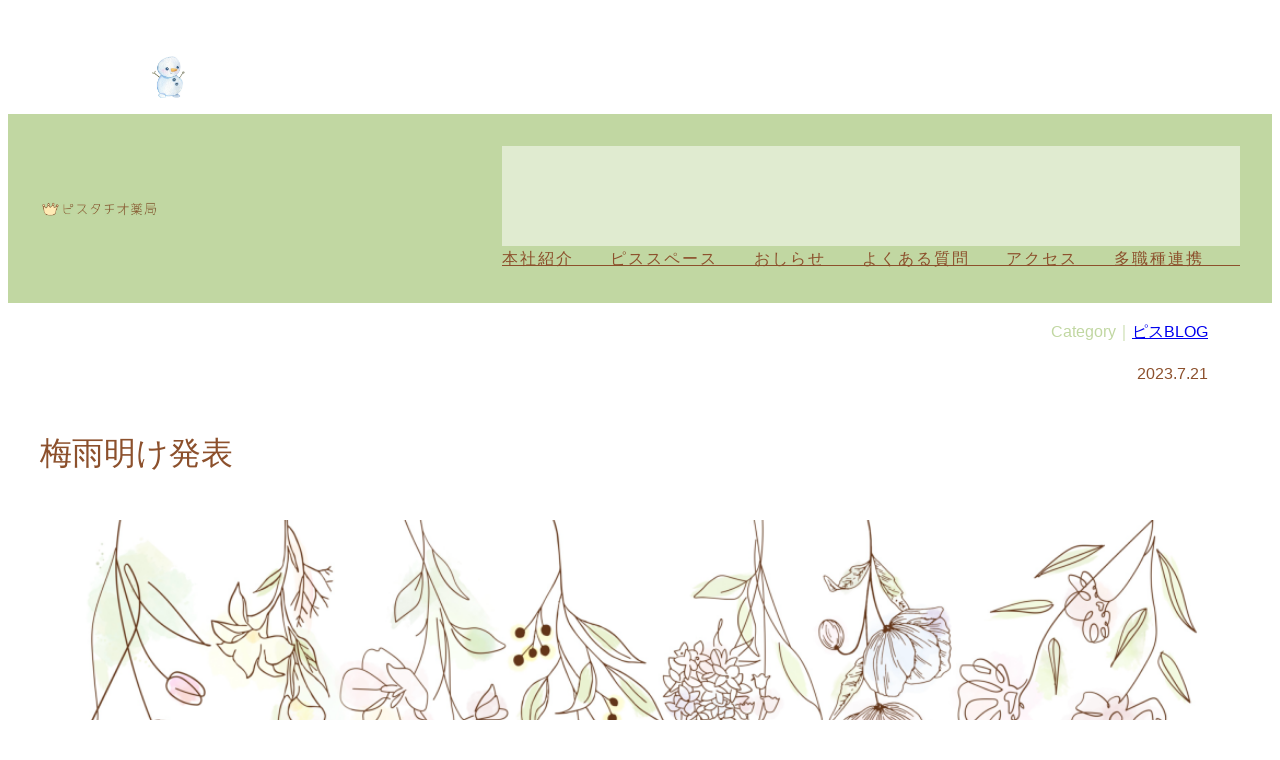

--- FILE ---
content_type: text/html; charset=UTF-8
request_url: https://firstcat222.com/%E6%A2%85%E9%9B%A8%E6%98%8E%E3%81%91%E7%99%BA%E8%A1%A8/
body_size: 31681
content:
<!DOCTYPE html>
<html lang="ja">
<head>
	<meta charset="UTF-8" />
	<meta name="viewport" content="width=device-width, initial-scale=1" />
<meta name='robots' content='max-image-preview:large' />
<title>梅雨明け発表 &#8211; ピスタチオ薬局</title>
<link rel='dns-prefetch' href='//code.typesquare.com' />
<link rel='dns-prefetch' href='//www.googletagmanager.com' />
<link rel='dns-prefetch' href='//stats.wp.com' />
<link rel='dns-prefetch' href='//pagead2.googlesyndication.com' />
<link rel='preconnect' href='//i0.wp.com' />
<link rel='preconnect' href='//c0.wp.com' />
<link rel="alternate" type="application/rss+xml" title="ピスタチオ薬局 &raquo; フィード" href="https://firstcat222.com/feed/" />
<link rel="alternate" type="application/rss+xml" title="ピスタチオ薬局 &raquo; コメントフィード" href="https://firstcat222.com/comments/feed/" />
<link rel="alternate" title="oEmbed (JSON)" type="application/json+oembed" href="https://firstcat222.com/wp-json/oembed/1.0/embed?url=https%3A%2F%2Ffirstcat222.com%2F%25e6%25a2%2585%25e9%259b%25a8%25e6%2598%258e%25e3%2581%2591%25e7%2599%25ba%25e8%25a1%25a8%2F" />
<link rel="alternate" title="oEmbed (XML)" type="text/xml+oembed" href="https://firstcat222.com/wp-json/oembed/1.0/embed?url=https%3A%2F%2Ffirstcat222.com%2F%25e6%25a2%2585%25e9%259b%25a8%25e6%2598%258e%25e3%2581%2591%25e7%2599%25ba%25e8%25a1%25a8%2F&#038;format=xml" />
<style id='wp-img-auto-sizes-contain-inline-css'>
img:is([sizes=auto i],[sizes^="auto," i]){contain-intrinsic-size:3000px 1500px}
/*# sourceURL=wp-img-auto-sizes-contain-inline-css */
</style>
<link rel='stylesheet' id='jetpack_related-posts-css' href='https://c0.wp.com/p/jetpack/15.4/modules/related-posts/related-posts.css' media='all' />
<style id='wp-block-image-inline-css'>
.wp-block-image>a,.wp-block-image>figure>a{display:inline-block}.wp-block-image img{box-sizing:border-box;height:auto;max-width:100%;vertical-align:bottom}@media not (prefers-reduced-motion){.wp-block-image img.hide{visibility:hidden}.wp-block-image img.show{animation:show-content-image .4s}}.wp-block-image[style*=border-radius] img,.wp-block-image[style*=border-radius]>a{border-radius:inherit}.wp-block-image.has-custom-border img{box-sizing:border-box}.wp-block-image.aligncenter{text-align:center}.wp-block-image.alignfull>a,.wp-block-image.alignwide>a{width:100%}.wp-block-image.alignfull img,.wp-block-image.alignwide img{height:auto;width:100%}.wp-block-image .aligncenter,.wp-block-image .alignleft,.wp-block-image .alignright,.wp-block-image.aligncenter,.wp-block-image.alignleft,.wp-block-image.alignright{display:table}.wp-block-image .aligncenter>figcaption,.wp-block-image .alignleft>figcaption,.wp-block-image .alignright>figcaption,.wp-block-image.aligncenter>figcaption,.wp-block-image.alignleft>figcaption,.wp-block-image.alignright>figcaption{caption-side:bottom;display:table-caption}.wp-block-image .alignleft{float:left;margin:.5em 1em .5em 0}.wp-block-image .alignright{float:right;margin:.5em 0 .5em 1em}.wp-block-image .aligncenter{margin-left:auto;margin-right:auto}.wp-block-image :where(figcaption){margin-bottom:1em;margin-top:.5em}.wp-block-image.is-style-circle-mask img{border-radius:9999px}@supports ((-webkit-mask-image:none) or (mask-image:none)) or (-webkit-mask-image:none){.wp-block-image.is-style-circle-mask img{border-radius:0;-webkit-mask-image:url('data:image/svg+xml;utf8,<svg viewBox="0 0 100 100" xmlns="http://www.w3.org/2000/svg"><circle cx="50" cy="50" r="50"/></svg>');mask-image:url('data:image/svg+xml;utf8,<svg viewBox="0 0 100 100" xmlns="http://www.w3.org/2000/svg"><circle cx="50" cy="50" r="50"/></svg>');mask-mode:alpha;-webkit-mask-position:center;mask-position:center;-webkit-mask-repeat:no-repeat;mask-repeat:no-repeat;-webkit-mask-size:contain;mask-size:contain}}:root :where(.wp-block-image.is-style-rounded img,.wp-block-image .is-style-rounded img){border-radius:9999px}.wp-block-image figure{margin:0}.wp-lightbox-container{display:flex;flex-direction:column;position:relative}.wp-lightbox-container img{cursor:zoom-in}.wp-lightbox-container img:hover+button{opacity:1}.wp-lightbox-container button{align-items:center;backdrop-filter:blur(16px) saturate(180%);background-color:#5a5a5a40;border:none;border-radius:4px;cursor:zoom-in;display:flex;height:20px;justify-content:center;opacity:0;padding:0;position:absolute;right:16px;text-align:center;top:16px;width:20px;z-index:100}@media not (prefers-reduced-motion){.wp-lightbox-container button{transition:opacity .2s ease}}.wp-lightbox-container button:focus-visible{outline:3px auto #5a5a5a40;outline:3px auto -webkit-focus-ring-color;outline-offset:3px}.wp-lightbox-container button:hover{cursor:pointer;opacity:1}.wp-lightbox-container button:focus{opacity:1}.wp-lightbox-container button:focus,.wp-lightbox-container button:hover,.wp-lightbox-container button:not(:hover):not(:active):not(.has-background){background-color:#5a5a5a40;border:none}.wp-lightbox-overlay{box-sizing:border-box;cursor:zoom-out;height:100vh;left:0;overflow:hidden;position:fixed;top:0;visibility:hidden;width:100%;z-index:100000}.wp-lightbox-overlay .close-button{align-items:center;cursor:pointer;display:flex;justify-content:center;min-height:40px;min-width:40px;padding:0;position:absolute;right:calc(env(safe-area-inset-right) + 16px);top:calc(env(safe-area-inset-top) + 16px);z-index:5000000}.wp-lightbox-overlay .close-button:focus,.wp-lightbox-overlay .close-button:hover,.wp-lightbox-overlay .close-button:not(:hover):not(:active):not(.has-background){background:none;border:none}.wp-lightbox-overlay .lightbox-image-container{height:var(--wp--lightbox-container-height);left:50%;overflow:hidden;position:absolute;top:50%;transform:translate(-50%,-50%);transform-origin:top left;width:var(--wp--lightbox-container-width);z-index:9999999999}.wp-lightbox-overlay .wp-block-image{align-items:center;box-sizing:border-box;display:flex;height:100%;justify-content:center;margin:0;position:relative;transform-origin:0 0;width:100%;z-index:3000000}.wp-lightbox-overlay .wp-block-image img{height:var(--wp--lightbox-image-height);min-height:var(--wp--lightbox-image-height);min-width:var(--wp--lightbox-image-width);width:var(--wp--lightbox-image-width)}.wp-lightbox-overlay .wp-block-image figcaption{display:none}.wp-lightbox-overlay button{background:none;border:none}.wp-lightbox-overlay .scrim{background-color:#fff;height:100%;opacity:.9;position:absolute;width:100%;z-index:2000000}.wp-lightbox-overlay.active{visibility:visible}@media not (prefers-reduced-motion){.wp-lightbox-overlay.active{animation:turn-on-visibility .25s both}.wp-lightbox-overlay.active img{animation:turn-on-visibility .35s both}.wp-lightbox-overlay.show-closing-animation:not(.active){animation:turn-off-visibility .35s both}.wp-lightbox-overlay.show-closing-animation:not(.active) img{animation:turn-off-visibility .25s both}.wp-lightbox-overlay.zoom.active{animation:none;opacity:1;visibility:visible}.wp-lightbox-overlay.zoom.active .lightbox-image-container{animation:lightbox-zoom-in .4s}.wp-lightbox-overlay.zoom.active .lightbox-image-container img{animation:none}.wp-lightbox-overlay.zoom.active .scrim{animation:turn-on-visibility .4s forwards}.wp-lightbox-overlay.zoom.show-closing-animation:not(.active){animation:none}.wp-lightbox-overlay.zoom.show-closing-animation:not(.active) .lightbox-image-container{animation:lightbox-zoom-out .4s}.wp-lightbox-overlay.zoom.show-closing-animation:not(.active) .lightbox-image-container img{animation:none}.wp-lightbox-overlay.zoom.show-closing-animation:not(.active) .scrim{animation:turn-off-visibility .4s forwards}}@keyframes show-content-image{0%{visibility:hidden}99%{visibility:hidden}to{visibility:visible}}@keyframes turn-on-visibility{0%{opacity:0}to{opacity:1}}@keyframes turn-off-visibility{0%{opacity:1;visibility:visible}99%{opacity:0;visibility:visible}to{opacity:0;visibility:hidden}}@keyframes lightbox-zoom-in{0%{transform:translate(calc((-100vw + var(--wp--lightbox-scrollbar-width))/2 + var(--wp--lightbox-initial-left-position)),calc(-50vh + var(--wp--lightbox-initial-top-position))) scale(var(--wp--lightbox-scale))}to{transform:translate(-50%,-50%) scale(1)}}@keyframes lightbox-zoom-out{0%{transform:translate(-50%,-50%) scale(1);visibility:visible}99%{visibility:visible}to{transform:translate(calc((-100vw + var(--wp--lightbox-scrollbar-width))/2 + var(--wp--lightbox-initial-left-position)),calc(-50vh + var(--wp--lightbox-initial-top-position))) scale(var(--wp--lightbox-scale));visibility:hidden}}
/*# sourceURL=https://firstcat222.com/wp-includes/blocks/image/style.min.css */
</style>
<style id='wp-block-columns-inline-css'>
.wp-block-columns{box-sizing:border-box;display:flex;flex-wrap:wrap!important}@media (min-width:782px){.wp-block-columns{flex-wrap:nowrap!important}}.wp-block-columns{align-items:normal!important}.wp-block-columns.are-vertically-aligned-top{align-items:flex-start}.wp-block-columns.are-vertically-aligned-center{align-items:center}.wp-block-columns.are-vertically-aligned-bottom{align-items:flex-end}@media (max-width:781px){.wp-block-columns:not(.is-not-stacked-on-mobile)>.wp-block-column{flex-basis:100%!important}}@media (min-width:782px){.wp-block-columns:not(.is-not-stacked-on-mobile)>.wp-block-column{flex-basis:0;flex-grow:1}.wp-block-columns:not(.is-not-stacked-on-mobile)>.wp-block-column[style*=flex-basis]{flex-grow:0}}.wp-block-columns.is-not-stacked-on-mobile{flex-wrap:nowrap!important}.wp-block-columns.is-not-stacked-on-mobile>.wp-block-column{flex-basis:0;flex-grow:1}.wp-block-columns.is-not-stacked-on-mobile>.wp-block-column[style*=flex-basis]{flex-grow:0}:where(.wp-block-columns){margin-bottom:1.75em}:where(.wp-block-columns.has-background){padding:1.25em 2.375em}.wp-block-column{flex-grow:1;min-width:0;overflow-wrap:break-word;word-break:break-word}.wp-block-column.is-vertically-aligned-top{align-self:flex-start}.wp-block-column.is-vertically-aligned-center{align-self:center}.wp-block-column.is-vertically-aligned-bottom{align-self:flex-end}.wp-block-column.is-vertically-aligned-stretch{align-self:stretch}.wp-block-column.is-vertically-aligned-bottom,.wp-block-column.is-vertically-aligned-center,.wp-block-column.is-vertically-aligned-top{width:100%}
/*# sourceURL=https://firstcat222.com/wp-includes/blocks/columns/style.min.css */
</style>
<style id='wp-block-group-inline-css'>
.wp-block-group{box-sizing:border-box}:where(.wp-block-group.wp-block-group-is-layout-constrained){position:relative}
/*# sourceURL=https://firstcat222.com/wp-includes/blocks/group/style.min.css */
</style>
<style id='wp-block-site-logo-inline-css'>
.wp-block-site-logo{box-sizing:border-box;line-height:0}.wp-block-site-logo a{display:inline-block;line-height:0}.wp-block-site-logo.is-default-size img{height:auto;width:120px}.wp-block-site-logo img{height:auto;max-width:100%}.wp-block-site-logo a,.wp-block-site-logo img{border-radius:inherit}.wp-block-site-logo.aligncenter{margin-left:auto;margin-right:auto;text-align:center}:root :where(.wp-block-site-logo.is-style-rounded){border-radius:9999px}
/*# sourceURL=https://firstcat222.com/wp-includes/blocks/site-logo/style.min.css */
</style>
<style id='wp-block-spacer-inline-css'>
.wp-block-spacer{clear:both}
/*# sourceURL=https://firstcat222.com/wp-includes/blocks/spacer/style.min.css */
</style>
<style id='wp-block-navigation-link-inline-css'>
.wp-block-navigation .wp-block-navigation-item__label{overflow-wrap:break-word}.wp-block-navigation .wp-block-navigation-item__description{display:none}.link-ui-tools{outline:1px solid #f0f0f0;padding:8px}.link-ui-block-inserter{padding-top:8px}.link-ui-block-inserter__back{margin-left:8px;text-transform:uppercase}
/*# sourceURL=https://firstcat222.com/wp-includes/blocks/navigation-link/style.min.css */
</style>
<style id='wp-block-navigation-inline-css'>
.wp-block-navigation{position:relative}.wp-block-navigation ul{margin-bottom:0;margin-left:0;margin-top:0;padding-left:0}.wp-block-navigation ul,.wp-block-navigation ul li{list-style:none;padding:0}.wp-block-navigation .wp-block-navigation-item{align-items:center;background-color:inherit;display:flex;position:relative}.wp-block-navigation .wp-block-navigation-item .wp-block-navigation__submenu-container:empty{display:none}.wp-block-navigation .wp-block-navigation-item__content{display:block;z-index:1}.wp-block-navigation .wp-block-navigation-item__content.wp-block-navigation-item__content{color:inherit}.wp-block-navigation.has-text-decoration-underline .wp-block-navigation-item__content,.wp-block-navigation.has-text-decoration-underline .wp-block-navigation-item__content:active,.wp-block-navigation.has-text-decoration-underline .wp-block-navigation-item__content:focus{text-decoration:underline}.wp-block-navigation.has-text-decoration-line-through .wp-block-navigation-item__content,.wp-block-navigation.has-text-decoration-line-through .wp-block-navigation-item__content:active,.wp-block-navigation.has-text-decoration-line-through .wp-block-navigation-item__content:focus{text-decoration:line-through}.wp-block-navigation :where(a),.wp-block-navigation :where(a:active),.wp-block-navigation :where(a:focus){text-decoration:none}.wp-block-navigation .wp-block-navigation__submenu-icon{align-self:center;background-color:inherit;border:none;color:currentColor;display:inline-block;font-size:inherit;height:.6em;line-height:0;margin-left:.25em;padding:0;width:.6em}.wp-block-navigation .wp-block-navigation__submenu-icon svg{display:inline-block;stroke:currentColor;height:inherit;margin-top:.075em;width:inherit}.wp-block-navigation{--navigation-layout-justification-setting:flex-start;--navigation-layout-direction:row;--navigation-layout-wrap:wrap;--navigation-layout-justify:flex-start;--navigation-layout-align:center}.wp-block-navigation.is-vertical{--navigation-layout-direction:column;--navigation-layout-justify:initial;--navigation-layout-align:flex-start}.wp-block-navigation.no-wrap{--navigation-layout-wrap:nowrap}.wp-block-navigation.items-justified-center{--navigation-layout-justification-setting:center;--navigation-layout-justify:center}.wp-block-navigation.items-justified-center.is-vertical{--navigation-layout-align:center}.wp-block-navigation.items-justified-right{--navigation-layout-justification-setting:flex-end;--navigation-layout-justify:flex-end}.wp-block-navigation.items-justified-right.is-vertical{--navigation-layout-align:flex-end}.wp-block-navigation.items-justified-space-between{--navigation-layout-justification-setting:space-between;--navigation-layout-justify:space-between}.wp-block-navigation .has-child .wp-block-navigation__submenu-container{align-items:normal;background-color:inherit;color:inherit;display:flex;flex-direction:column;opacity:0;position:absolute;z-index:2}@media not (prefers-reduced-motion){.wp-block-navigation .has-child .wp-block-navigation__submenu-container{transition:opacity .1s linear}}.wp-block-navigation .has-child .wp-block-navigation__submenu-container{height:0;overflow:hidden;visibility:hidden;width:0}.wp-block-navigation .has-child .wp-block-navigation__submenu-container>.wp-block-navigation-item>.wp-block-navigation-item__content{display:flex;flex-grow:1;padding:.5em 1em}.wp-block-navigation .has-child .wp-block-navigation__submenu-container>.wp-block-navigation-item>.wp-block-navigation-item__content .wp-block-navigation__submenu-icon{margin-left:auto;margin-right:0}.wp-block-navigation .has-child .wp-block-navigation__submenu-container .wp-block-navigation-item__content{margin:0}.wp-block-navigation .has-child .wp-block-navigation__submenu-container{left:-1px;top:100%}@media (min-width:782px){.wp-block-navigation .has-child .wp-block-navigation__submenu-container .wp-block-navigation__submenu-container{left:100%;top:-1px}.wp-block-navigation .has-child .wp-block-navigation__submenu-container .wp-block-navigation__submenu-container:before{background:#0000;content:"";display:block;height:100%;position:absolute;right:100%;width:.5em}.wp-block-navigation .has-child .wp-block-navigation__submenu-container .wp-block-navigation__submenu-icon{margin-right:.25em}.wp-block-navigation .has-child .wp-block-navigation__submenu-container .wp-block-navigation__submenu-icon svg{transform:rotate(-90deg)}}.wp-block-navigation .has-child .wp-block-navigation-submenu__toggle[aria-expanded=true]~.wp-block-navigation__submenu-container,.wp-block-navigation .has-child:not(.open-on-click):hover>.wp-block-navigation__submenu-container,.wp-block-navigation .has-child:not(.open-on-click):not(.open-on-hover-click):focus-within>.wp-block-navigation__submenu-container{height:auto;min-width:200px;opacity:1;overflow:visible;visibility:visible;width:auto}.wp-block-navigation.has-background .has-child .wp-block-navigation__submenu-container{left:0;top:100%}@media (min-width:782px){.wp-block-navigation.has-background .has-child .wp-block-navigation__submenu-container .wp-block-navigation__submenu-container{left:100%;top:0}}.wp-block-navigation-submenu{display:flex;position:relative}.wp-block-navigation-submenu .wp-block-navigation__submenu-icon svg{stroke:currentColor}button.wp-block-navigation-item__content{background-color:initial;border:none;color:currentColor;font-family:inherit;font-size:inherit;font-style:inherit;font-weight:inherit;letter-spacing:inherit;line-height:inherit;text-align:left;text-transform:inherit}.wp-block-navigation-submenu__toggle{cursor:pointer}.wp-block-navigation-submenu__toggle[aria-expanded=true]+.wp-block-navigation__submenu-icon>svg,.wp-block-navigation-submenu__toggle[aria-expanded=true]>svg{transform:rotate(180deg)}.wp-block-navigation-item.open-on-click .wp-block-navigation-submenu__toggle{padding-left:0;padding-right:.85em}.wp-block-navigation-item.open-on-click .wp-block-navigation-submenu__toggle+.wp-block-navigation__submenu-icon{margin-left:-.6em;pointer-events:none}.wp-block-navigation-item.open-on-click button.wp-block-navigation-item__content:not(.wp-block-navigation-submenu__toggle){padding:0}.wp-block-navigation .wp-block-page-list,.wp-block-navigation__container,.wp-block-navigation__responsive-close,.wp-block-navigation__responsive-container,.wp-block-navigation__responsive-container-content,.wp-block-navigation__responsive-dialog{gap:inherit}:where(.wp-block-navigation.has-background .wp-block-navigation-item a:not(.wp-element-button)),:where(.wp-block-navigation.has-background .wp-block-navigation-submenu a:not(.wp-element-button)){padding:.5em 1em}:where(.wp-block-navigation .wp-block-navigation__submenu-container .wp-block-navigation-item a:not(.wp-element-button)),:where(.wp-block-navigation .wp-block-navigation__submenu-container .wp-block-navigation-submenu a:not(.wp-element-button)),:where(.wp-block-navigation .wp-block-navigation__submenu-container .wp-block-navigation-submenu button.wp-block-navigation-item__content),:where(.wp-block-navigation .wp-block-navigation__submenu-container .wp-block-pages-list__item button.wp-block-navigation-item__content){padding:.5em 1em}.wp-block-navigation.items-justified-right .wp-block-navigation__container .has-child .wp-block-navigation__submenu-container,.wp-block-navigation.items-justified-right .wp-block-page-list>.has-child .wp-block-navigation__submenu-container,.wp-block-navigation.items-justified-space-between .wp-block-page-list>.has-child:last-child .wp-block-navigation__submenu-container,.wp-block-navigation.items-justified-space-between>.wp-block-navigation__container>.has-child:last-child .wp-block-navigation__submenu-container{left:auto;right:0}.wp-block-navigation.items-justified-right .wp-block-navigation__container .has-child .wp-block-navigation__submenu-container .wp-block-navigation__submenu-container,.wp-block-navigation.items-justified-right .wp-block-page-list>.has-child .wp-block-navigation__submenu-container .wp-block-navigation__submenu-container,.wp-block-navigation.items-justified-space-between .wp-block-page-list>.has-child:last-child .wp-block-navigation__submenu-container .wp-block-navigation__submenu-container,.wp-block-navigation.items-justified-space-between>.wp-block-navigation__container>.has-child:last-child .wp-block-navigation__submenu-container .wp-block-navigation__submenu-container{left:-1px;right:-1px}@media (min-width:782px){.wp-block-navigation.items-justified-right .wp-block-navigation__container .has-child .wp-block-navigation__submenu-container .wp-block-navigation__submenu-container,.wp-block-navigation.items-justified-right .wp-block-page-list>.has-child .wp-block-navigation__submenu-container .wp-block-navigation__submenu-container,.wp-block-navigation.items-justified-space-between .wp-block-page-list>.has-child:last-child .wp-block-navigation__submenu-container .wp-block-navigation__submenu-container,.wp-block-navigation.items-justified-space-between>.wp-block-navigation__container>.has-child:last-child .wp-block-navigation__submenu-container .wp-block-navigation__submenu-container{left:auto;right:100%}}.wp-block-navigation:not(.has-background) .wp-block-navigation__submenu-container{background-color:#fff;border:1px solid #00000026}.wp-block-navigation.has-background .wp-block-navigation__submenu-container{background-color:inherit}.wp-block-navigation:not(.has-text-color) .wp-block-navigation__submenu-container{color:#000}.wp-block-navigation__container{align-items:var(--navigation-layout-align,initial);display:flex;flex-direction:var(--navigation-layout-direction,initial);flex-wrap:var(--navigation-layout-wrap,wrap);justify-content:var(--navigation-layout-justify,initial);list-style:none;margin:0;padding-left:0}.wp-block-navigation__container .is-responsive{display:none}.wp-block-navigation__container:only-child,.wp-block-page-list:only-child{flex-grow:1}@keyframes overlay-menu__fade-in-animation{0%{opacity:0;transform:translateY(.5em)}to{opacity:1;transform:translateY(0)}}.wp-block-navigation__responsive-container{bottom:0;display:none;left:0;position:fixed;right:0;top:0}.wp-block-navigation__responsive-container :where(.wp-block-navigation-item a){color:inherit}.wp-block-navigation__responsive-container .wp-block-navigation__responsive-container-content{align-items:var(--navigation-layout-align,initial);display:flex;flex-direction:var(--navigation-layout-direction,initial);flex-wrap:var(--navigation-layout-wrap,wrap);justify-content:var(--navigation-layout-justify,initial)}.wp-block-navigation__responsive-container:not(.is-menu-open.is-menu-open){background-color:inherit!important;color:inherit!important}.wp-block-navigation__responsive-container.is-menu-open{background-color:inherit;display:flex;flex-direction:column}@media not (prefers-reduced-motion){.wp-block-navigation__responsive-container.is-menu-open{animation:overlay-menu__fade-in-animation .1s ease-out;animation-fill-mode:forwards}}.wp-block-navigation__responsive-container.is-menu-open{overflow:auto;padding:clamp(1rem,var(--wp--style--root--padding-top),20rem) clamp(1rem,var(--wp--style--root--padding-right),20rem) clamp(1rem,var(--wp--style--root--padding-bottom),20rem) clamp(1rem,var(--wp--style--root--padding-left),20rem);z-index:100000}.wp-block-navigation__responsive-container.is-menu-open .wp-block-navigation__responsive-container-content{align-items:var(--navigation-layout-justification-setting,inherit);display:flex;flex-direction:column;flex-wrap:nowrap;overflow:visible;padding-top:calc(2rem + 24px)}.wp-block-navigation__responsive-container.is-menu-open .wp-block-navigation__responsive-container-content,.wp-block-navigation__responsive-container.is-menu-open .wp-block-navigation__responsive-container-content .wp-block-navigation__container,.wp-block-navigation__responsive-container.is-menu-open .wp-block-navigation__responsive-container-content .wp-block-page-list{justify-content:flex-start}.wp-block-navigation__responsive-container.is-menu-open .wp-block-navigation__responsive-container-content .wp-block-navigation__submenu-icon{display:none}.wp-block-navigation__responsive-container.is-menu-open .wp-block-navigation__responsive-container-content .has-child .wp-block-navigation__submenu-container{border:none;height:auto;min-width:200px;opacity:1;overflow:initial;padding-left:2rem;padding-right:2rem;position:static;visibility:visible;width:auto}.wp-block-navigation__responsive-container.is-menu-open .wp-block-navigation__responsive-container-content .wp-block-navigation__container,.wp-block-navigation__responsive-container.is-menu-open .wp-block-navigation__responsive-container-content .wp-block-navigation__submenu-container{gap:inherit}.wp-block-navigation__responsive-container.is-menu-open .wp-block-navigation__responsive-container-content .wp-block-navigation__submenu-container{padding-top:var(--wp--style--block-gap,2em)}.wp-block-navigation__responsive-container.is-menu-open .wp-block-navigation__responsive-container-content .wp-block-navigation-item__content{padding:0}.wp-block-navigation__responsive-container.is-menu-open .wp-block-navigation__responsive-container-content .wp-block-navigation-item,.wp-block-navigation__responsive-container.is-menu-open .wp-block-navigation__responsive-container-content .wp-block-navigation__container,.wp-block-navigation__responsive-container.is-menu-open .wp-block-navigation__responsive-container-content .wp-block-page-list{align-items:var(--navigation-layout-justification-setting,initial);display:flex;flex-direction:column}.wp-block-navigation__responsive-container.is-menu-open .wp-block-navigation-item,.wp-block-navigation__responsive-container.is-menu-open .wp-block-navigation-item .wp-block-navigation__submenu-container,.wp-block-navigation__responsive-container.is-menu-open .wp-block-navigation__container,.wp-block-navigation__responsive-container.is-menu-open .wp-block-page-list{background:#0000!important;color:inherit!important}.wp-block-navigation__responsive-container.is-menu-open .wp-block-navigation__submenu-container.wp-block-navigation__submenu-container.wp-block-navigation__submenu-container.wp-block-navigation__submenu-container{left:auto;right:auto}@media (min-width:600px){.wp-block-navigation__responsive-container:not(.hidden-by-default):not(.is-menu-open){background-color:inherit;display:block;position:relative;width:100%;z-index:auto}.wp-block-navigation__responsive-container:not(.hidden-by-default):not(.is-menu-open) .wp-block-navigation__responsive-container-close{display:none}.wp-block-navigation__responsive-container.is-menu-open .wp-block-navigation__submenu-container.wp-block-navigation__submenu-container.wp-block-navigation__submenu-container.wp-block-navigation__submenu-container{left:0}}.wp-block-navigation:not(.has-background) .wp-block-navigation__responsive-container.is-menu-open{background-color:#fff}.wp-block-navigation:not(.has-text-color) .wp-block-navigation__responsive-container.is-menu-open{color:#000}.wp-block-navigation__toggle_button_label{font-size:1rem;font-weight:700}.wp-block-navigation__responsive-container-close,.wp-block-navigation__responsive-container-open{background:#0000;border:none;color:currentColor;cursor:pointer;margin:0;padding:0;text-transform:inherit;vertical-align:middle}.wp-block-navigation__responsive-container-close svg,.wp-block-navigation__responsive-container-open svg{fill:currentColor;display:block;height:24px;pointer-events:none;width:24px}.wp-block-navigation__responsive-container-open{display:flex}.wp-block-navigation__responsive-container-open.wp-block-navigation__responsive-container-open.wp-block-navigation__responsive-container-open{font-family:inherit;font-size:inherit;font-weight:inherit}@media (min-width:600px){.wp-block-navigation__responsive-container-open:not(.always-shown){display:none}}.wp-block-navigation__responsive-container-close{position:absolute;right:0;top:0;z-index:2}.wp-block-navigation__responsive-container-close.wp-block-navigation__responsive-container-close.wp-block-navigation__responsive-container-close{font-family:inherit;font-size:inherit;font-weight:inherit}.wp-block-navigation__responsive-close{width:100%}.has-modal-open .wp-block-navigation__responsive-close{margin-left:auto;margin-right:auto;max-width:var(--wp--style--global--wide-size,100%)}.wp-block-navigation__responsive-close:focus{outline:none}.is-menu-open .wp-block-navigation__responsive-close,.is-menu-open .wp-block-navigation__responsive-container-content,.is-menu-open .wp-block-navigation__responsive-dialog{box-sizing:border-box}.wp-block-navigation__responsive-dialog{position:relative}.has-modal-open .admin-bar .is-menu-open .wp-block-navigation__responsive-dialog{margin-top:46px}@media (min-width:782px){.has-modal-open .admin-bar .is-menu-open .wp-block-navigation__responsive-dialog{margin-top:32px}}html.has-modal-open{overflow:hidden}
/*# sourceURL=https://firstcat222.com/wp-includes/blocks/navigation/style.min.css */
</style>
<style id='wp-block-paragraph-inline-css'>
.is-small-text{font-size:.875em}.is-regular-text{font-size:1em}.is-large-text{font-size:2.25em}.is-larger-text{font-size:3em}.has-drop-cap:not(:focus):first-letter{float:left;font-size:8.4em;font-style:normal;font-weight:100;line-height:.68;margin:.05em .1em 0 0;text-transform:uppercase}body.rtl .has-drop-cap:not(:focus):first-letter{float:none;margin-left:.1em}p.has-drop-cap.has-background{overflow:hidden}:root :where(p.has-background){padding:1.25em 2.375em}:where(p.has-text-color:not(.has-link-color)) a{color:inherit}p.has-text-align-left[style*="writing-mode:vertical-lr"],p.has-text-align-right[style*="writing-mode:vertical-rl"]{rotate:180deg}
/*# sourceURL=https://firstcat222.com/wp-includes/blocks/paragraph/style.min.css */
</style>
<style id='wp-block-post-terms-inline-css'>
.wp-block-post-terms{box-sizing:border-box}.wp-block-post-terms .wp-block-post-terms__separator{white-space:pre-wrap}
/*# sourceURL=https://firstcat222.com/wp-includes/blocks/post-terms/style.min.css */
</style>
<style id='wp-block-post-date-inline-css'>
.wp-block-post-date{box-sizing:border-box}
/*# sourceURL=https://firstcat222.com/wp-includes/blocks/post-date/style.min.css */
</style>
<style id='wp-block-post-title-inline-css'>
.wp-block-post-title{box-sizing:border-box;word-break:break-word}.wp-block-post-title :where(a){display:inline-block;font-family:inherit;font-size:inherit;font-style:inherit;font-weight:inherit;letter-spacing:inherit;line-height:inherit;text-decoration:inherit}
/*# sourceURL=https://firstcat222.com/wp-includes/blocks/post-title/style.min.css */
</style>
<link rel='stylesheet' id='jetpack-swiper-library-css' href='https://c0.wp.com/p/jetpack/15.4/_inc/blocks/swiper.css' media='all' />
<link rel='stylesheet' id='jetpack-carousel-css' href='https://c0.wp.com/p/jetpack/15.4/modules/carousel/jetpack-carousel.css' media='all' />
<style id='wp-block-post-content-inline-css'>
.wp-block-post-content{display:flow-root}
/*# sourceURL=https://firstcat222.com/wp-includes/blocks/post-content/style.min.css */
</style>
<style id='wp-block-separator-inline-css'>
@charset "UTF-8";.wp-block-separator{border:none;border-top:2px solid}:root :where(.wp-block-separator.is-style-dots){height:auto;line-height:1;text-align:center}:root :where(.wp-block-separator.is-style-dots):before{color:currentColor;content:"···";font-family:serif;font-size:1.5em;letter-spacing:2em;padding-left:2em}.wp-block-separator.is-style-dots{background:none!important;border:none!important}
/*# sourceURL=https://firstcat222.com/wp-includes/blocks/separator/style.min.css */
</style>
<style id='wp-block-post-navigation-link-inline-css'>
.wp-block-post-navigation-link .wp-block-post-navigation-link__arrow-previous{display:inline-block;margin-right:1ch}.wp-block-post-navigation-link .wp-block-post-navigation-link__arrow-previous:not(.is-arrow-chevron){transform:scaleX(1)}.wp-block-post-navigation-link .wp-block-post-navigation-link__arrow-next{display:inline-block;margin-left:1ch}.wp-block-post-navigation-link .wp-block-post-navigation-link__arrow-next:not(.is-arrow-chevron){transform:scaleX(1)}.wp-block-post-navigation-link.has-text-align-left[style*="writing-mode: vertical-lr"],.wp-block-post-navigation-link.has-text-align-right[style*="writing-mode: vertical-rl"]{rotate:180deg}
/*# sourceURL=https://firstcat222.com/wp-includes/blocks/post-navigation-link/style.min.css */
</style>
<style id='wp-block-heading-inline-css'>
h1:where(.wp-block-heading).has-background,h2:where(.wp-block-heading).has-background,h3:where(.wp-block-heading).has-background,h4:where(.wp-block-heading).has-background,h5:where(.wp-block-heading).has-background,h6:where(.wp-block-heading).has-background{padding:1.25em 2.375em}h1.has-text-align-left[style*=writing-mode]:where([style*=vertical-lr]),h1.has-text-align-right[style*=writing-mode]:where([style*=vertical-rl]),h2.has-text-align-left[style*=writing-mode]:where([style*=vertical-lr]),h2.has-text-align-right[style*=writing-mode]:where([style*=vertical-rl]),h3.has-text-align-left[style*=writing-mode]:where([style*=vertical-lr]),h3.has-text-align-right[style*=writing-mode]:where([style*=vertical-rl]),h4.has-text-align-left[style*=writing-mode]:where([style*=vertical-lr]),h4.has-text-align-right[style*=writing-mode]:where([style*=vertical-rl]),h5.has-text-align-left[style*=writing-mode]:where([style*=vertical-lr]),h5.has-text-align-right[style*=writing-mode]:where([style*=vertical-rl]),h6.has-text-align-left[style*=writing-mode]:where([style*=vertical-lr]),h6.has-text-align-right[style*=writing-mode]:where([style*=vertical-rl]){rotate:180deg}
/*# sourceURL=https://firstcat222.com/wp-includes/blocks/heading/style.min.css */
</style>
<style id='wp-block-library-inline-css'>
:root{--wp-block-synced-color:#7a00df;--wp-block-synced-color--rgb:122,0,223;--wp-bound-block-color:var(--wp-block-synced-color);--wp-editor-canvas-background:#ddd;--wp-admin-theme-color:#007cba;--wp-admin-theme-color--rgb:0,124,186;--wp-admin-theme-color-darker-10:#006ba1;--wp-admin-theme-color-darker-10--rgb:0,107,160.5;--wp-admin-theme-color-darker-20:#005a87;--wp-admin-theme-color-darker-20--rgb:0,90,135;--wp-admin-border-width-focus:2px}@media (min-resolution:192dpi){:root{--wp-admin-border-width-focus:1.5px}}.wp-element-button{cursor:pointer}:root .has-very-light-gray-background-color{background-color:#eee}:root .has-very-dark-gray-background-color{background-color:#313131}:root .has-very-light-gray-color{color:#eee}:root .has-very-dark-gray-color{color:#313131}:root .has-vivid-green-cyan-to-vivid-cyan-blue-gradient-background{background:linear-gradient(135deg,#00d084,#0693e3)}:root .has-purple-crush-gradient-background{background:linear-gradient(135deg,#34e2e4,#4721fb 50%,#ab1dfe)}:root .has-hazy-dawn-gradient-background{background:linear-gradient(135deg,#faaca8,#dad0ec)}:root .has-subdued-olive-gradient-background{background:linear-gradient(135deg,#fafae1,#67a671)}:root .has-atomic-cream-gradient-background{background:linear-gradient(135deg,#fdd79a,#004a59)}:root .has-nightshade-gradient-background{background:linear-gradient(135deg,#330968,#31cdcf)}:root .has-midnight-gradient-background{background:linear-gradient(135deg,#020381,#2874fc)}:root{--wp--preset--font-size--normal:16px;--wp--preset--font-size--huge:42px}.has-regular-font-size{font-size:1em}.has-larger-font-size{font-size:2.625em}.has-normal-font-size{font-size:var(--wp--preset--font-size--normal)}.has-huge-font-size{font-size:var(--wp--preset--font-size--huge)}.has-text-align-center{text-align:center}.has-text-align-left{text-align:left}.has-text-align-right{text-align:right}.has-fit-text{white-space:nowrap!important}#end-resizable-editor-section{display:none}.aligncenter{clear:both}.items-justified-left{justify-content:flex-start}.items-justified-center{justify-content:center}.items-justified-right{justify-content:flex-end}.items-justified-space-between{justify-content:space-between}.screen-reader-text{border:0;clip-path:inset(50%);height:1px;margin:-1px;overflow:hidden;padding:0;position:absolute;width:1px;word-wrap:normal!important}.screen-reader-text:focus{background-color:#ddd;clip-path:none;color:#444;display:block;font-size:1em;height:auto;left:5px;line-height:normal;padding:15px 23px 14px;text-decoration:none;top:5px;width:auto;z-index:100000}html :where(.has-border-color){border-style:solid}html :where([style*=border-top-color]){border-top-style:solid}html :where([style*=border-right-color]){border-right-style:solid}html :where([style*=border-bottom-color]){border-bottom-style:solid}html :where([style*=border-left-color]){border-left-style:solid}html :where([style*=border-width]){border-style:solid}html :where([style*=border-top-width]){border-top-style:solid}html :where([style*=border-right-width]){border-right-style:solid}html :where([style*=border-bottom-width]){border-bottom-style:solid}html :where([style*=border-left-width]){border-left-style:solid}html :where(img[class*=wp-image-]){height:auto;max-width:100%}:where(figure){margin:0 0 1em}html :where(.is-position-sticky){--wp-admin--admin-bar--position-offset:var(--wp-admin--admin-bar--height,0px)}@media screen and (max-width:600px){html :where(.is-position-sticky){--wp-admin--admin-bar--position-offset:0px}}
/*# sourceURL=/wp-includes/css/dist/block-library/common.min.css */
</style>
<style id='global-styles-inline-css'>
:root{--wp--preset--aspect-ratio--square: 1;--wp--preset--aspect-ratio--4-3: 4/3;--wp--preset--aspect-ratio--3-4: 3/4;--wp--preset--aspect-ratio--3-2: 3/2;--wp--preset--aspect-ratio--2-3: 2/3;--wp--preset--aspect-ratio--16-9: 16/9;--wp--preset--aspect-ratio--9-16: 9/16;--wp--preset--color--black: #000000;--wp--preset--color--cyan-bluish-gray: #abb8c3;--wp--preset--color--white: #ffffff;--wp--preset--color--pale-pink: #f78da7;--wp--preset--color--vivid-red: #cf2e2e;--wp--preset--color--luminous-vivid-orange: #ff6900;--wp--preset--color--luminous-vivid-amber: #fcb900;--wp--preset--color--light-green-cyan: #7bdcb5;--wp--preset--color--vivid-green-cyan: #00d084;--wp--preset--color--pale-cyan-blue: #8ed1fc;--wp--preset--color--vivid-cyan-blue: #0693e3;--wp--preset--color--vivid-purple: #9b51e0;--wp--preset--color--base: #ffffff;--wp--preset--color--contrast: #000000;--wp--preset--color--primary: #9DFF20;--wp--preset--color--secondary: #345C00;--wp--preset--color--tertiary: #F6F6F6;--wp--preset--color--custom-color-1: #c1d7a2;--wp--preset--color--custom-color-2: #efd3d8;--wp--preset--color--custom-color-3: #8c502c;--wp--preset--color--custom-color-4: #93918f;--wp--preset--gradient--vivid-cyan-blue-to-vivid-purple: linear-gradient(135deg,rgba(6,147,227,1) 0%,rgb(155,81,224) 100%);--wp--preset--gradient--light-green-cyan-to-vivid-green-cyan: linear-gradient(135deg,rgb(122,220,180) 0%,rgb(0,208,130) 100%);--wp--preset--gradient--luminous-vivid-amber-to-luminous-vivid-orange: linear-gradient(135deg,rgba(252,185,0,1) 0%,rgba(255,105,0,1) 100%);--wp--preset--gradient--luminous-vivid-orange-to-vivid-red: linear-gradient(135deg,rgba(255,105,0,1) 0%,rgb(207,46,46) 100%);--wp--preset--gradient--very-light-gray-to-cyan-bluish-gray: linear-gradient(135deg,rgb(238,238,238) 0%,rgb(169,184,195) 100%);--wp--preset--gradient--cool-to-warm-spectrum: linear-gradient(135deg,rgb(74,234,220) 0%,rgb(151,120,209) 20%,rgb(207,42,186) 40%,rgb(238,44,130) 60%,rgb(251,105,98) 80%,rgb(254,248,76) 100%);--wp--preset--gradient--blush-light-purple: linear-gradient(135deg,rgb(255,206,236) 0%,rgb(152,150,240) 100%);--wp--preset--gradient--blush-bordeaux: linear-gradient(135deg,rgb(254,205,165) 0%,rgb(254,45,45) 50%,rgb(107,0,62) 100%);--wp--preset--gradient--luminous-dusk: linear-gradient(135deg,rgb(255,203,112) 0%,rgb(199,81,192) 50%,rgb(65,88,208) 100%);--wp--preset--gradient--pale-ocean: linear-gradient(135deg,rgb(255,245,203) 0%,rgb(182,227,212) 50%,rgb(51,167,181) 100%);--wp--preset--gradient--electric-grass: linear-gradient(135deg,rgb(202,248,128) 0%,rgb(113,206,126) 100%);--wp--preset--gradient--midnight: linear-gradient(135deg,rgb(2,3,129) 0%,rgb(40,116,252) 100%);--wp--preset--font-size--small: clamp(0.875rem, 0.875rem + ((1vw - 0.2rem) * 0.227), 1rem);--wp--preset--font-size--medium: clamp(1rem, 1rem + ((1vw - 0.2rem) * 0.227), 1.125rem);--wp--preset--font-size--large: clamp(1.75rem, 1.75rem + ((1vw - 0.2rem) * 0.227), 1.875rem);--wp--preset--font-size--x-large: 2.25rem;--wp--preset--font-size--xx-large: clamp(4rem, 4rem + ((1vw - 0.2rem) * 10.909), 10rem);--wp--preset--font-family--dm-sans: "DM Sans", sans-serif;--wp--preset--font-family--ibm-plex-mono: 'IBM Plex Mono', monospace;--wp--preset--font-family--inter: "Inter", sans-serif;--wp--preset--font-family--system-font: -apple-system,BlinkMacSystemFont,"Segoe UI",Roboto,Oxygen-Sans,Ubuntu,Cantarell,"Helvetica Neue",sans-serif;--wp--preset--font-family--source-serif-pro: "Source Serif Pro", serif;--wp--preset--font-family--abeezee: ABeeZee, sans-serif;--wp--preset--font-family--adlam-display: "ADLaM Display", system-ui;--wp--preset--font-family--ar-one-sans: "AR One Sans", sans-serif;--wp--preset--font-family--abel: Abel, sans-serif;--wp--preset--font-family--abhaya-libre: "Abhaya Libre", serif;--wp--preset--font-family--aboreto: Aboreto, system-ui;--wp--preset--font-family--abril-fatface: "Abril Fatface", system-ui;--wp--preset--font-family--abyssinica-sil: "Abyssinica SIL", serif;--wp--preset--font-family--aclonica: Aclonica, sans-serif;--wp--preset--font-family--acme: Acme, sans-serif;--wp--preset--font-family--actor: Actor, sans-serif;--wp--preset--font-family--afacad: Afacad, sans-serif;--wp--preset--font-family--advent-pro: "Advent Pro", sans-serif;--wp--preset--spacing--20: 0.44rem;--wp--preset--spacing--30: clamp(1.5rem, 5vw, 2rem);--wp--preset--spacing--40: clamp(1.8rem, 1.8rem + ((1vw - 0.48rem) * 2.885), 3rem);--wp--preset--spacing--50: clamp(2.5rem, 8vw, 4.5rem);--wp--preset--spacing--60: clamp(3.75rem, 10vw, 7rem);--wp--preset--spacing--70: clamp(5rem, 5.25rem + ((1vw - 0.48rem) * 9.096), 8rem);--wp--preset--spacing--80: clamp(7rem, 14vw, 11rem);--wp--preset--shadow--natural: 6px 6px 9px rgba(0, 0, 0, 0.2);--wp--preset--shadow--deep: 12px 12px 50px rgba(0, 0, 0, 0.4);--wp--preset--shadow--sharp: 6px 6px 0px rgba(0, 0, 0, 0.2);--wp--preset--shadow--outlined: 6px 6px 0px -3px rgba(255, 255, 255, 1), 6px 6px rgba(0, 0, 0, 1);--wp--preset--shadow--crisp: 6px 6px 0px rgba(0, 0, 0, 1);--wp--preset--shadow--shadow-1: 6px 6px 16px -9px rgba(0, 0, 0, 0.2);}.wp-block-separator{--wp--preset--color--black: #000000;--wp--preset--color--cyan-bluish-gray: #abb8c3;--wp--preset--color--white: #ffffff;--wp--preset--color--pale-pink: #f78da7;--wp--preset--color--vivid-red: #cf2e2e;--wp--preset--color--luminous-vivid-orange: #ff6900;--wp--preset--color--luminous-vivid-amber: #fcb900;--wp--preset--color--light-green-cyan: #7bdcb5;--wp--preset--color--vivid-green-cyan: #00d084;--wp--preset--color--pale-cyan-blue: #8ed1fc;--wp--preset--color--vivid-cyan-blue: #0693e3;--wp--preset--color--vivid-purple: #9b51e0;--wp--preset--color--base: #ffffff;--wp--preset--color--contrast: #000000;--wp--preset--color--primary: #9DFF20;--wp--preset--color--secondary: #345C00;--wp--preset--color--tertiary: #F6F6F6;--wp--preset--color--custom: #8c502c;--wp--preset--gradient--vivid-cyan-blue-to-vivid-purple: linear-gradient(135deg,rgba(6,147,227,1) 0%,rgb(155,81,224) 100%);--wp--preset--gradient--light-green-cyan-to-vivid-green-cyan: linear-gradient(135deg,rgb(122,220,180) 0%,rgb(0,208,130) 100%);--wp--preset--gradient--luminous-vivid-amber-to-luminous-vivid-orange: linear-gradient(135deg,rgba(252,185,0,1) 0%,rgba(255,105,0,1) 100%);--wp--preset--gradient--luminous-vivid-orange-to-vivid-red: linear-gradient(135deg,rgba(255,105,0,1) 0%,rgb(207,46,46) 100%);--wp--preset--gradient--very-light-gray-to-cyan-bluish-gray: linear-gradient(135deg,rgb(238,238,238) 0%,rgb(169,184,195) 100%);--wp--preset--gradient--cool-to-warm-spectrum: linear-gradient(135deg,rgb(74,234,220) 0%,rgb(151,120,209) 20%,rgb(207,42,186) 40%,rgb(238,44,130) 60%,rgb(251,105,98) 80%,rgb(254,248,76) 100%);--wp--preset--gradient--blush-light-purple: linear-gradient(135deg,rgb(255,206,236) 0%,rgb(152,150,240) 100%);--wp--preset--gradient--blush-bordeaux: linear-gradient(135deg,rgb(254,205,165) 0%,rgb(254,45,45) 50%,rgb(107,0,62) 100%);--wp--preset--gradient--luminous-dusk: linear-gradient(135deg,rgb(255,203,112) 0%,rgb(199,81,192) 50%,rgb(65,88,208) 100%);--wp--preset--gradient--pale-ocean: linear-gradient(135deg,rgb(255,245,203) 0%,rgb(182,227,212) 50%,rgb(51,167,181) 100%);--wp--preset--gradient--electric-grass: linear-gradient(135deg,rgb(202,248,128) 0%,rgb(113,206,126) 100%);--wp--preset--gradient--midnight: linear-gradient(135deg,rgb(2,3,129) 0%,rgb(40,116,252) 100%);--wp--preset--font-size--small: clamp(0.875rem, 0.875rem + ((1vw - 0.2rem) * 0.227), 1rem);--wp--preset--font-size--medium: clamp(1rem, 1rem + ((1vw - 0.2rem) * 0.227), 1.125rem);--wp--preset--font-size--large: clamp(1.75rem, 1.75rem + ((1vw - 0.2rem) * 0.227), 1.875rem);--wp--preset--font-size--x-large: 2.25rem;--wp--preset--font-size--xx-large: clamp(4rem, 4rem + ((1vw - 0.2rem) * 10.909), 10rem);--wp--preset--font-family--dm-sans: "DM Sans", sans-serif;--wp--preset--font-family--ibm-plex-mono: 'IBM Plex Mono', monospace;--wp--preset--font-family--inter: "Inter", sans-serif;--wp--preset--font-family--system-font: -apple-system,BlinkMacSystemFont,"Segoe UI",Roboto,Oxygen-Sans,Ubuntu,Cantarell,"Helvetica Neue",sans-serif;--wp--preset--font-family--source-serif-pro: "Source Serif Pro", serif;--wp--preset--spacing--30: clamp(1.5rem, 5vw, 2rem);--wp--preset--spacing--40: clamp(1.8rem, 1.8rem + ((1vw - 0.48rem) * 2.885), 3rem);--wp--preset--spacing--50: clamp(2.5rem, 8vw, 4.5rem);--wp--preset--spacing--60: clamp(3.75rem, 10vw, 7rem);--wp--preset--spacing--70: clamp(5rem, 5.25rem + ((1vw - 0.48rem) * 9.096), 8rem);--wp--preset--spacing--80: clamp(7rem, 14vw, 11rem);--wp--preset--shadow--natural: 6px 6px 9px rgba(0, 0, 0, 0.2);--wp--preset--shadow--deep: 12px 12px 50px rgba(0, 0, 0, 0.4);--wp--preset--shadow--sharp: 6px 6px 0px rgba(0, 0, 0, 0.2);--wp--preset--shadow--outlined: 6px 6px 0px -3px rgba(255, 255, 255, 1), 6px 6px rgba(0, 0, 0, 1);--wp--preset--shadow--crisp: 6px 6px 0px rgba(0, 0, 0, 1);}:root { --wp--style--global--content-size: 600px;--wp--style--global--wide-size: 1200px; }:where(body) { margin: 0; }.wp-site-blocks { padding-top: var(--wp--style--root--padding-top); padding-bottom: var(--wp--style--root--padding-bottom); }.has-global-padding { padding-right: var(--wp--style--root--padding-right); padding-left: var(--wp--style--root--padding-left); }.has-global-padding > .alignfull { margin-right: calc(var(--wp--style--root--padding-right) * -1); margin-left: calc(var(--wp--style--root--padding-left) * -1); }.has-global-padding :where(:not(.alignfull.is-layout-flow) > .has-global-padding:not(.wp-block-block, .alignfull)) { padding-right: 0; padding-left: 0; }.has-global-padding :where(:not(.alignfull.is-layout-flow) > .has-global-padding:not(.wp-block-block, .alignfull)) > .alignfull { margin-left: 0; margin-right: 0; }.wp-site-blocks > .alignleft { float: left; margin-right: 2em; }.wp-site-blocks > .alignright { float: right; margin-left: 2em; }.wp-site-blocks > .aligncenter { justify-content: center; margin-left: auto; margin-right: auto; }:where(.wp-site-blocks) > * { margin-block-start: 1.5rem; margin-block-end: 0; }:where(.wp-site-blocks) > :first-child { margin-block-start: 0; }:where(.wp-site-blocks) > :last-child { margin-block-end: 0; }:root { --wp--style--block-gap: 1.5rem; }:root :where(.is-layout-flow) > :first-child{margin-block-start: 0;}:root :where(.is-layout-flow) > :last-child{margin-block-end: 0;}:root :where(.is-layout-flow) > *{margin-block-start: 1.5rem;margin-block-end: 0;}:root :where(.is-layout-constrained) > :first-child{margin-block-start: 0;}:root :where(.is-layout-constrained) > :last-child{margin-block-end: 0;}:root :where(.is-layout-constrained) > *{margin-block-start: 1.5rem;margin-block-end: 0;}:root :where(.is-layout-flex){gap: 1.5rem;}:root :where(.is-layout-grid){gap: 1.5rem;}.is-layout-flow > .alignleft{float: left;margin-inline-start: 0;margin-inline-end: 2em;}.is-layout-flow > .alignright{float: right;margin-inline-start: 2em;margin-inline-end: 0;}.is-layout-flow > .aligncenter{margin-left: auto !important;margin-right: auto !important;}.is-layout-constrained > .alignleft{float: left;margin-inline-start: 0;margin-inline-end: 2em;}.is-layout-constrained > .alignright{float: right;margin-inline-start: 2em;margin-inline-end: 0;}.is-layout-constrained > .aligncenter{margin-left: auto !important;margin-right: auto !important;}.is-layout-constrained > :where(:not(.alignleft):not(.alignright):not(.alignfull)){max-width: var(--wp--style--global--content-size);margin-left: auto !important;margin-right: auto !important;}.is-layout-constrained > .alignwide{max-width: var(--wp--style--global--wide-size);}body .is-layout-flex{display: flex;}.is-layout-flex{flex-wrap: wrap;align-items: center;}.is-layout-flex > :is(*, div){margin: 0;}body .is-layout-grid{display: grid;}.is-layout-grid > :is(*, div){margin: 0;}body{background-color: var(--wp--preset--color--base);color: #8c502c;font-family: var(--wp--preset--font-family--system-font);font-size: clamp(0.875rem, 0.875rem + ((1vw - 0.2rem) * 0.227), 1rem);line-height: 1.6;--wp--style--root--padding-top: var(--wp--preset--spacing--30);--wp--style--root--padding-right: var(--wp--preset--spacing--30);--wp--style--root--padding-bottom: var(--wp--preset--spacing--30);--wp--style--root--padding-left: var(--wp--preset--spacing--30);}a:where(:not(.wp-element-button)){color: #8c502c;text-decoration: none;}:root :where(a:where(:not(.wp-element-button)):hover){color: var(--wp--preset--color--base);text-decoration: none;}:root :where(a:where(:not(.wp-element-button)):focus){text-decoration: underline dashed;}:root :where(a:where(:not(.wp-element-button)):active){color: var(--wp--preset--color--secondary);text-decoration: none;}h1, h2, h3, h4, h5, h6{color: #8c502c;font-weight: 400;line-height: 1.5;}h1{font-size: var(--wp--preset--font-size--medium);line-height: 1.2;}h2{font-size: var(--wp--preset--font-size--medium);line-height: 1.2;}h3{font-size: var(--wp--preset--font-size--medium);}h4{font-size: var(--wp--preset--font-size--medium);font-style: normal;font-weight: 300;}h5{font-size: var(--wp--preset--font-size--medium);font-weight: 700;text-transform: none;}h6{font-size: var(--wp--preset--font-size--medium);font-style: normal;font-weight: 300;text-transform: none;}:root :where(.wp-element-button, .wp-block-button__link){background-color: var(--wp--preset--color--base);border-radius: 0;border-width: 0;color: #8c502c;font-family: var(--wp--preset--font-family--system-font);font-size: var(--wp--preset--font-size--small);font-style: normal;font-weight: 100;letter-spacing: inherit;line-height: 1.4;padding-top: calc(0.667em + 2px);padding-right: calc(1.333em + 2px);padding-bottom: calc(0.667em + 2px);padding-left: calc(1.333em + 2px);text-decoration: none;text-transform: inherit;}:root :where(.wp-element-button:visited, .wp-block-button__link:visited){color: var(--wp--preset--color--contrast);}:root :where(.wp-element-button:hover, .wp-block-button__link:hover){background-color: var(--wp--preset--color--contrast);color: var(--wp--preset--color--base);}:root :where(.wp-element-button:focus, .wp-block-button__link:focus){background-color: var(--wp--preset--color--contrast);color: var(--wp--preset--color--base);}:root :where(.wp-element-button:active, .wp-block-button__link:active){background-color: var(--wp--preset--color--secondary);color: var(--wp--preset--color--base);}:root :where(.wp-element-caption, .wp-block-audio figcaption, .wp-block-embed figcaption, .wp-block-gallery figcaption, .wp-block-image figcaption, .wp-block-table figcaption, .wp-block-video figcaption){color: #8c502c;font-size: var(--wp--preset--font-size--small);line-height: 1;}.has-black-color{color: var(--wp--preset--color--black) !important;}.has-cyan-bluish-gray-color{color: var(--wp--preset--color--cyan-bluish-gray) !important;}.has-white-color{color: var(--wp--preset--color--white) !important;}.has-pale-pink-color{color: var(--wp--preset--color--pale-pink) !important;}.has-vivid-red-color{color: var(--wp--preset--color--vivid-red) !important;}.has-luminous-vivid-orange-color{color: var(--wp--preset--color--luminous-vivid-orange) !important;}.has-luminous-vivid-amber-color{color: var(--wp--preset--color--luminous-vivid-amber) !important;}.has-light-green-cyan-color{color: var(--wp--preset--color--light-green-cyan) !important;}.has-vivid-green-cyan-color{color: var(--wp--preset--color--vivid-green-cyan) !important;}.has-pale-cyan-blue-color{color: var(--wp--preset--color--pale-cyan-blue) !important;}.has-vivid-cyan-blue-color{color: var(--wp--preset--color--vivid-cyan-blue) !important;}.has-vivid-purple-color{color: var(--wp--preset--color--vivid-purple) !important;}.has-base-color{color: var(--wp--preset--color--base) !important;}.has-contrast-color{color: var(--wp--preset--color--contrast) !important;}.has-primary-color{color: var(--wp--preset--color--primary) !important;}.has-secondary-color{color: var(--wp--preset--color--secondary) !important;}.has-tertiary-color{color: var(--wp--preset--color--tertiary) !important;}.has-custom-color-1-color{color: var(--wp--preset--color--custom-color-1) !important;}.has-custom-color-2-color{color: var(--wp--preset--color--custom-color-2) !important;}.has-custom-color-3-color{color: var(--wp--preset--color--custom-color-3) !important;}.has-custom-color-4-color{color: var(--wp--preset--color--custom-color-4) !important;}.has-black-background-color{background-color: var(--wp--preset--color--black) !important;}.has-cyan-bluish-gray-background-color{background-color: var(--wp--preset--color--cyan-bluish-gray) !important;}.has-white-background-color{background-color: var(--wp--preset--color--white) !important;}.has-pale-pink-background-color{background-color: var(--wp--preset--color--pale-pink) !important;}.has-vivid-red-background-color{background-color: var(--wp--preset--color--vivid-red) !important;}.has-luminous-vivid-orange-background-color{background-color: var(--wp--preset--color--luminous-vivid-orange) !important;}.has-luminous-vivid-amber-background-color{background-color: var(--wp--preset--color--luminous-vivid-amber) !important;}.has-light-green-cyan-background-color{background-color: var(--wp--preset--color--light-green-cyan) !important;}.has-vivid-green-cyan-background-color{background-color: var(--wp--preset--color--vivid-green-cyan) !important;}.has-pale-cyan-blue-background-color{background-color: var(--wp--preset--color--pale-cyan-blue) !important;}.has-vivid-cyan-blue-background-color{background-color: var(--wp--preset--color--vivid-cyan-blue) !important;}.has-vivid-purple-background-color{background-color: var(--wp--preset--color--vivid-purple) !important;}.has-base-background-color{background-color: var(--wp--preset--color--base) !important;}.has-contrast-background-color{background-color: var(--wp--preset--color--contrast) !important;}.has-primary-background-color{background-color: var(--wp--preset--color--primary) !important;}.has-secondary-background-color{background-color: var(--wp--preset--color--secondary) !important;}.has-tertiary-background-color{background-color: var(--wp--preset--color--tertiary) !important;}.has-custom-color-1-background-color{background-color: var(--wp--preset--color--custom-color-1) !important;}.has-custom-color-2-background-color{background-color: var(--wp--preset--color--custom-color-2) !important;}.has-custom-color-3-background-color{background-color: var(--wp--preset--color--custom-color-3) !important;}.has-custom-color-4-background-color{background-color: var(--wp--preset--color--custom-color-4) !important;}.has-black-border-color{border-color: var(--wp--preset--color--black) !important;}.has-cyan-bluish-gray-border-color{border-color: var(--wp--preset--color--cyan-bluish-gray) !important;}.has-white-border-color{border-color: var(--wp--preset--color--white) !important;}.has-pale-pink-border-color{border-color: var(--wp--preset--color--pale-pink) !important;}.has-vivid-red-border-color{border-color: var(--wp--preset--color--vivid-red) !important;}.has-luminous-vivid-orange-border-color{border-color: var(--wp--preset--color--luminous-vivid-orange) !important;}.has-luminous-vivid-amber-border-color{border-color: var(--wp--preset--color--luminous-vivid-amber) !important;}.has-light-green-cyan-border-color{border-color: var(--wp--preset--color--light-green-cyan) !important;}.has-vivid-green-cyan-border-color{border-color: var(--wp--preset--color--vivid-green-cyan) !important;}.has-pale-cyan-blue-border-color{border-color: var(--wp--preset--color--pale-cyan-blue) !important;}.has-vivid-cyan-blue-border-color{border-color: var(--wp--preset--color--vivid-cyan-blue) !important;}.has-vivid-purple-border-color{border-color: var(--wp--preset--color--vivid-purple) !important;}.has-base-border-color{border-color: var(--wp--preset--color--base) !important;}.has-contrast-border-color{border-color: var(--wp--preset--color--contrast) !important;}.has-primary-border-color{border-color: var(--wp--preset--color--primary) !important;}.has-secondary-border-color{border-color: var(--wp--preset--color--secondary) !important;}.has-tertiary-border-color{border-color: var(--wp--preset--color--tertiary) !important;}.has-custom-color-1-border-color{border-color: var(--wp--preset--color--custom-color-1) !important;}.has-custom-color-2-border-color{border-color: var(--wp--preset--color--custom-color-2) !important;}.has-custom-color-3-border-color{border-color: var(--wp--preset--color--custom-color-3) !important;}.has-custom-color-4-border-color{border-color: var(--wp--preset--color--custom-color-4) !important;}.has-vivid-cyan-blue-to-vivid-purple-gradient-background{background: var(--wp--preset--gradient--vivid-cyan-blue-to-vivid-purple) !important;}.has-light-green-cyan-to-vivid-green-cyan-gradient-background{background: var(--wp--preset--gradient--light-green-cyan-to-vivid-green-cyan) !important;}.has-luminous-vivid-amber-to-luminous-vivid-orange-gradient-background{background: var(--wp--preset--gradient--luminous-vivid-amber-to-luminous-vivid-orange) !important;}.has-luminous-vivid-orange-to-vivid-red-gradient-background{background: var(--wp--preset--gradient--luminous-vivid-orange-to-vivid-red) !important;}.has-very-light-gray-to-cyan-bluish-gray-gradient-background{background: var(--wp--preset--gradient--very-light-gray-to-cyan-bluish-gray) !important;}.has-cool-to-warm-spectrum-gradient-background{background: var(--wp--preset--gradient--cool-to-warm-spectrum) !important;}.has-blush-light-purple-gradient-background{background: var(--wp--preset--gradient--blush-light-purple) !important;}.has-blush-bordeaux-gradient-background{background: var(--wp--preset--gradient--blush-bordeaux) !important;}.has-luminous-dusk-gradient-background{background: var(--wp--preset--gradient--luminous-dusk) !important;}.has-pale-ocean-gradient-background{background: var(--wp--preset--gradient--pale-ocean) !important;}.has-electric-grass-gradient-background{background: var(--wp--preset--gradient--electric-grass) !important;}.has-midnight-gradient-background{background: var(--wp--preset--gradient--midnight) !important;}.has-small-font-size{font-size: var(--wp--preset--font-size--small) !important;}.has-medium-font-size{font-size: var(--wp--preset--font-size--medium) !important;}.has-large-font-size{font-size: var(--wp--preset--font-size--large) !important;}.has-x-large-font-size{font-size: var(--wp--preset--font-size--x-large) !important;}.has-xx-large-font-size{font-size: var(--wp--preset--font-size--xx-large) !important;}.has-dm-sans-font-family{font-family: var(--wp--preset--font-family--dm-sans) !important;}.has-ibm-plex-mono-font-family{font-family: var(--wp--preset--font-family--ibm-plex-mono) !important;}.has-inter-font-family{font-family: var(--wp--preset--font-family--inter) !important;}.has-system-font-font-family{font-family: var(--wp--preset--font-family--system-font) !important;}.has-source-serif-pro-font-family{font-family: var(--wp--preset--font-family--source-serif-pro) !important;}.has-abeezee-font-family{font-family: var(--wp--preset--font-family--abeezee) !important;}.has-adlam-display-font-family{font-family: var(--wp--preset--font-family--adlam-display) !important;}.has-ar-one-sans-font-family{font-family: var(--wp--preset--font-family--ar-one-sans) !important;}.has-abel-font-family{font-family: var(--wp--preset--font-family--abel) !important;}.has-abhaya-libre-font-family{font-family: var(--wp--preset--font-family--abhaya-libre) !important;}.has-aboreto-font-family{font-family: var(--wp--preset--font-family--aboreto) !important;}.has-abril-fatface-font-family{font-family: var(--wp--preset--font-family--abril-fatface) !important;}.has-abyssinica-sil-font-family{font-family: var(--wp--preset--font-family--abyssinica-sil) !important;}.has-aclonica-font-family{font-family: var(--wp--preset--font-family--aclonica) !important;}.has-acme-font-family{font-family: var(--wp--preset--font-family--acme) !important;}.has-actor-font-family{font-family: var(--wp--preset--font-family--actor) !important;}.has-afacad-font-family{font-family: var(--wp--preset--font-family--afacad) !important;}.has-advent-pro-font-family{font-family: var(--wp--preset--font-family--advent-pro) !important;}.wp-block-separator.has-black-color{color: var(--wp--preset--color--black) !important;}.wp-block-separator.has-cyan-bluish-gray-color{color: var(--wp--preset--color--cyan-bluish-gray) !important;}.wp-block-separator.has-white-color{color: var(--wp--preset--color--white) !important;}.wp-block-separator.has-pale-pink-color{color: var(--wp--preset--color--pale-pink) !important;}.wp-block-separator.has-vivid-red-color{color: var(--wp--preset--color--vivid-red) !important;}.wp-block-separator.has-luminous-vivid-orange-color{color: var(--wp--preset--color--luminous-vivid-orange) !important;}.wp-block-separator.has-luminous-vivid-amber-color{color: var(--wp--preset--color--luminous-vivid-amber) !important;}.wp-block-separator.has-light-green-cyan-color{color: var(--wp--preset--color--light-green-cyan) !important;}.wp-block-separator.has-vivid-green-cyan-color{color: var(--wp--preset--color--vivid-green-cyan) !important;}.wp-block-separator.has-pale-cyan-blue-color{color: var(--wp--preset--color--pale-cyan-blue) !important;}.wp-block-separator.has-vivid-cyan-blue-color{color: var(--wp--preset--color--vivid-cyan-blue) !important;}.wp-block-separator.has-vivid-purple-color{color: var(--wp--preset--color--vivid-purple) !important;}.wp-block-separator.has-base-color{color: var(--wp--preset--color--base) !important;}.wp-block-separator.has-contrast-color{color: var(--wp--preset--color--contrast) !important;}.wp-block-separator.has-primary-color{color: var(--wp--preset--color--primary) !important;}.wp-block-separator.has-secondary-color{color: var(--wp--preset--color--secondary) !important;}.wp-block-separator.has-tertiary-color{color: var(--wp--preset--color--tertiary) !important;}.wp-block-separator.has-custom-color{color: var(--wp--preset--color--custom) !important;}.wp-block-separator.has-black-background-color{background-color: var(--wp--preset--color--black) !important;}.wp-block-separator.has-cyan-bluish-gray-background-color{background-color: var(--wp--preset--color--cyan-bluish-gray) !important;}.wp-block-separator.has-white-background-color{background-color: var(--wp--preset--color--white) !important;}.wp-block-separator.has-pale-pink-background-color{background-color: var(--wp--preset--color--pale-pink) !important;}.wp-block-separator.has-vivid-red-background-color{background-color: var(--wp--preset--color--vivid-red) !important;}.wp-block-separator.has-luminous-vivid-orange-background-color{background-color: var(--wp--preset--color--luminous-vivid-orange) !important;}.wp-block-separator.has-luminous-vivid-amber-background-color{background-color: var(--wp--preset--color--luminous-vivid-amber) !important;}.wp-block-separator.has-light-green-cyan-background-color{background-color: var(--wp--preset--color--light-green-cyan) !important;}.wp-block-separator.has-vivid-green-cyan-background-color{background-color: var(--wp--preset--color--vivid-green-cyan) !important;}.wp-block-separator.has-pale-cyan-blue-background-color{background-color: var(--wp--preset--color--pale-cyan-blue) !important;}.wp-block-separator.has-vivid-cyan-blue-background-color{background-color: var(--wp--preset--color--vivid-cyan-blue) !important;}.wp-block-separator.has-vivid-purple-background-color{background-color: var(--wp--preset--color--vivid-purple) !important;}.wp-block-separator.has-base-background-color{background-color: var(--wp--preset--color--base) !important;}.wp-block-separator.has-contrast-background-color{background-color: var(--wp--preset--color--contrast) !important;}.wp-block-separator.has-primary-background-color{background-color: var(--wp--preset--color--primary) !important;}.wp-block-separator.has-secondary-background-color{background-color: var(--wp--preset--color--secondary) !important;}.wp-block-separator.has-tertiary-background-color{background-color: var(--wp--preset--color--tertiary) !important;}.wp-block-separator.has-custom-background-color{background-color: var(--wp--preset--color--custom) !important;}.wp-block-separator.has-black-border-color{border-color: var(--wp--preset--color--black) !important;}.wp-block-separator.has-cyan-bluish-gray-border-color{border-color: var(--wp--preset--color--cyan-bluish-gray) !important;}.wp-block-separator.has-white-border-color{border-color: var(--wp--preset--color--white) !important;}.wp-block-separator.has-pale-pink-border-color{border-color: var(--wp--preset--color--pale-pink) !important;}.wp-block-separator.has-vivid-red-border-color{border-color: var(--wp--preset--color--vivid-red) !important;}.wp-block-separator.has-luminous-vivid-orange-border-color{border-color: var(--wp--preset--color--luminous-vivid-orange) !important;}.wp-block-separator.has-luminous-vivid-amber-border-color{border-color: var(--wp--preset--color--luminous-vivid-amber) !important;}.wp-block-separator.has-light-green-cyan-border-color{border-color: var(--wp--preset--color--light-green-cyan) !important;}.wp-block-separator.has-vivid-green-cyan-border-color{border-color: var(--wp--preset--color--vivid-green-cyan) !important;}.wp-block-separator.has-pale-cyan-blue-border-color{border-color: var(--wp--preset--color--pale-cyan-blue) !important;}.wp-block-separator.has-vivid-cyan-blue-border-color{border-color: var(--wp--preset--color--vivid-cyan-blue) !important;}.wp-block-separator.has-vivid-purple-border-color{border-color: var(--wp--preset--color--vivid-purple) !important;}.wp-block-separator.has-base-border-color{border-color: var(--wp--preset--color--base) !important;}.wp-block-separator.has-contrast-border-color{border-color: var(--wp--preset--color--contrast) !important;}.wp-block-separator.has-primary-border-color{border-color: var(--wp--preset--color--primary) !important;}.wp-block-separator.has-secondary-border-color{border-color: var(--wp--preset--color--secondary) !important;}.wp-block-separator.has-tertiary-border-color{border-color: var(--wp--preset--color--tertiary) !important;}.wp-block-separator.has-custom-border-color{border-color: var(--wp--preset--color--custom) !important;}.wp-block-separator.has-vivid-cyan-blue-to-vivid-purple-gradient-background{background: var(--wp--preset--gradient--vivid-cyan-blue-to-vivid-purple) !important;}.wp-block-separator.has-light-green-cyan-to-vivid-green-cyan-gradient-background{background: var(--wp--preset--gradient--light-green-cyan-to-vivid-green-cyan) !important;}.wp-block-separator.has-luminous-vivid-amber-to-luminous-vivid-orange-gradient-background{background: var(--wp--preset--gradient--luminous-vivid-amber-to-luminous-vivid-orange) !important;}.wp-block-separator.has-luminous-vivid-orange-to-vivid-red-gradient-background{background: var(--wp--preset--gradient--luminous-vivid-orange-to-vivid-red) !important;}.wp-block-separator.has-very-light-gray-to-cyan-bluish-gray-gradient-background{background: var(--wp--preset--gradient--very-light-gray-to-cyan-bluish-gray) !important;}.wp-block-separator.has-cool-to-warm-spectrum-gradient-background{background: var(--wp--preset--gradient--cool-to-warm-spectrum) !important;}.wp-block-separator.has-blush-light-purple-gradient-background{background: var(--wp--preset--gradient--blush-light-purple) !important;}.wp-block-separator.has-blush-bordeaux-gradient-background{background: var(--wp--preset--gradient--blush-bordeaux) !important;}.wp-block-separator.has-luminous-dusk-gradient-background{background: var(--wp--preset--gradient--luminous-dusk) !important;}.wp-block-separator.has-pale-ocean-gradient-background{background: var(--wp--preset--gradient--pale-ocean) !important;}.wp-block-separator.has-electric-grass-gradient-background{background: var(--wp--preset--gradient--electric-grass) !important;}.wp-block-separator.has-midnight-gradient-background{background: var(--wp--preset--gradient--midnight) !important;}.wp-block-separator.has-small-font-size{font-size: var(--wp--preset--font-size--small) !important;}.wp-block-separator.has-medium-font-size{font-size: var(--wp--preset--font-size--medium) !important;}.wp-block-separator.has-large-font-size{font-size: var(--wp--preset--font-size--large) !important;}.wp-block-separator.has-x-large-font-size{font-size: var(--wp--preset--font-size--x-large) !important;}.wp-block-separator.has-xx-large-font-size{font-size: var(--wp--preset--font-size--xx-large) !important;}.wp-block-separator.has-dm-sans-font-family{font-family: var(--wp--preset--font-family--dm-sans) !important;}.wp-block-separator.has-ibm-plex-mono-font-family{font-family: var(--wp--preset--font-family--ibm-plex-mono) !important;}.wp-block-separator.has-inter-font-family{font-family: var(--wp--preset--font-family--inter) !important;}.wp-block-separator.has-system-font-font-family{font-family: var(--wp--preset--font-family--system-font) !important;}.wp-block-separator.has-source-serif-pro-font-family{font-family: var(--wp--preset--font-family--source-serif-pro) !important;}
:root :where(.wp-block-navigation){font-size: var(--wp--preset--font-size--small);}
:root :where(.wp-block-navigation a:where(:not(.wp-element-button))){text-decoration: none;}
:root :where(.wp-block-navigation a:where(:not(.wp-element-button)):hover){text-decoration: underline;}
:root :where(.wp-block-navigation a:where(:not(.wp-element-button)):focus){text-decoration: underline dashed;}
:root :where(.wp-block-navigation a:where(:not(.wp-element-button)):active){text-decoration: none;}
:root :where(.wp-block-post-content a:where(:not(.wp-element-button))){color: var(--wp--preset--color--secondary);}
:root :where(.wp-block-post-date){color: #8c502c;font-size: var(--wp--preset--font-size--small);font-style: normal;font-weight: 300;}
:root :where(.wp-block-post-date a:where(:not(.wp-element-button))){color: #8c502c;text-decoration: none;}
:root :where(.wp-block-post-date a:where(:not(.wp-element-button)):hover){color: var(--wp--preset--color--base);text-decoration: underline;}
:root :where(.wp-block-post-terms){font-size: var(--wp--preset--font-size--small);font-style: normal;font-weight: 300;line-height: 0.6;}
:root :where(.wp-block-post-terms a:where(:not(.wp-element-button))){color: #f4cad5;}
:root :where(.wp-block-post-title){font-weight: 400;margin-top: 0.4rem;margin-bottom: 0.4rem;}
:root :where(.wp-block-post-title a:where(:not(.wp-element-button))){text-decoration: none;}
:root :where(.wp-block-post-title a:where(:not(.wp-element-button)):hover){text-decoration: underline;}
:root :where(.wp-block-post-title a:where(:not(.wp-element-button)):focus){text-decoration: underline dashed;}
:root :where(.wp-block-post-title a:where(:not(.wp-element-button)):active){color: var(--wp--preset--color--secondary);text-decoration: none;}
:root :where(.wp-block-separator){background-color: #cadfae;margin-top: 0;margin-bottom: 0;color: #cadfae;}:root :where(.wp-block-separator){}:root :where(.wp-block-separator:not(.is-style-wide):not(.is-style-dots):not(.alignwide):not(.alignfull)){width: 100px}
:root :where(.wp-block-jetpack-related-posts){font-size: var(--wp--preset--font-size--small);}
/*# sourceURL=global-styles-inline-css */
</style>
<style id='block-style-variation-styles-inline-css'>
:root :where(.wp-block-separator.is-style-wide--2){background-color: #cce4b0;margin-top: 0;margin-bottom: 0;}
/*# sourceURL=block-style-variation-styles-inline-css */
</style>
<style id='wp-emoji-styles-inline-css'>

	img.wp-smiley, img.emoji {
		display: inline !important;
		border: none !important;
		box-shadow: none !important;
		height: 1em !important;
		width: 1em !important;
		margin: 0 0.07em !important;
		vertical-align: -0.1em !important;
		background: none !important;
		padding: 0 !important;
	}
/*# sourceURL=wp-emoji-styles-inline-css */
</style>
<style id='core-block-supports-inline-css'>
.wp-container-core-columns-is-layout-a8854658{flex-wrap:nowrap;}.wp-container-content-d613cd94{flex-basis:30px;}.wp-container-core-navigation-is-layout-96d8b38d{gap:16px;justify-content:flex-end;}.wp-container-core-group-is-layout-229305a0{gap:0px;justify-content:space-between;}.wp-container-core-columns-is-layout-40052bf1{flex-wrap:nowrap;gap:0px 0px;}.wp-elements-3893401451421a9a0a5b8206880c871e a:where(:not(.wp-element-button)){color:#c1d7a2;}.wp-elements-cee6886d22cdbf1fe40fda9dc3f865a4 a:where(:not(.wp-element-button)){color:#c1d7a2;}.wp-elements-cee6886d22cdbf1fe40fda9dc3f865a4 a:where(:not(.wp-element-button)):hover{color:#efd3d8;}.wp-container-core-group-is-layout-e6ccf27a{flex-wrap:nowrap;gap:2px;justify-content:flex-end;}.wp-container-core-group-is-layout-ee1fb1b8 > *{margin-block-start:0;margin-block-end:0;}.wp-container-core-group-is-layout-ee1fb1b8 > * + *{margin-block-start:1px;margin-block-end:0;}.wp-container-core-group-is-layout-ce155fab{flex-direction:column;align-items:center;}.wp-elements-90b471360b3b1555cc4e59bf073871a1 a:where(:not(.wp-element-button)){color:#efd3d8;}.wp-elements-90b471360b3b1555cc4e59bf073871a1 a:where(:not(.wp-element-button)):hover{color:#8c502c;}.wp-container-core-group-is-layout-17124a9a{flex-wrap:nowrap;justify-content:flex-end;}.wp-container-core-group-is-layout-b7531d66{flex-wrap:nowrap;gap:0;justify-content:space-between;align-items:center;}.wp-container-core-columns-is-layout-28f84493{flex-wrap:nowrap;}.wp-container-core-columns-is-layout-ef350914{flex-wrap:nowrap;}.wp-container-core-columns-is-layout-33ba964e{flex-wrap:nowrap;gap:2em 0px;}.wp-container-core-group-is-layout-e2edb20e > .alignfull{margin-right:calc(10px * -1);margin-left:calc(10px * -1);}.wp-container-core-columns-is-layout-89451778{flex-wrap:nowrap;}.wp-container-core-group-is-layout-e555385e > *{margin-block-start:0;margin-block-end:0;}.wp-container-core-group-is-layout-e555385e > * + *{margin-block-start:0px;margin-block-end:0;}
/*# sourceURL=core-block-supports-inline-css */
</style>
<style id='wp-block-template-skip-link-inline-css'>

		.skip-link.screen-reader-text {
			border: 0;
			clip-path: inset(50%);
			height: 1px;
			margin: -1px;
			overflow: hidden;
			padding: 0;
			position: absolute !important;
			width: 1px;
			word-wrap: normal !important;
		}

		.skip-link.screen-reader-text:focus {
			background-color: #eee;
			clip-path: none;
			color: #444;
			display: block;
			font-size: 1em;
			height: auto;
			left: 5px;
			line-height: normal;
			padding: 15px 23px 14px;
			text-decoration: none;
			top: 5px;
			width: auto;
			z-index: 100000;
		}
/*# sourceURL=wp-block-template-skip-link-inline-css */
</style>
<link rel='stylesheet' id='contact-form-7-css' href='https://firstcat222.com/wp-content/plugins/contact-form-7/includes/css/styles.css?ver=6.1.4' media='all' />
<link rel='stylesheet' id='to-top-css' href='https://firstcat222.com/wp-content/plugins/to-top/public/css/to-top-public.css?ver=2.5.5' media='all' />
<link rel='stylesheet' id='hcb-style-css' href='https://firstcat222.com/wp-content/plugins/highlighting-code-block/build/css/hcb--light.css?ver=2.0.1' media='all' />
<style id='hcb-style-inline-css'>
:root{--hcb--fz--base: 14px}:root{--hcb--fz--mobile: 13px}:root{--hcb--ff:Menlo, Consolas, "Hiragino Kaku Gothic ProN", "Hiragino Sans", Meiryo, sans-serif;}
/*# sourceURL=hcb-style-inline-css */
</style>
<script src="https://c0.wp.com/c/6.9/wp-includes/js/jquery/jquery.min.js" id="jquery-core-js"></script>
<script src="https://c0.wp.com/c/6.9/wp-includes/js/jquery/jquery-migrate.min.js" id="jquery-migrate-js"></script>
<script src="//code.typesquare.com/static/5b0e3c4aee6847bda5a036abac1e024a/ts307f.js?fadein=0&amp;ver=2.0.4" id="typesquare_std-js"></script>
<script id="to-top-js-extra">
var to_top_options = {"scroll_offset":"100","icon_opacity":"90","style":"image","icon_type":"dashicons-arrow-up","icon_color":"#8c502c","icon_bg_color":"#c1d7a2","icon_size":"32","border_radius":"50","image":"https://firstcat222.com/wp-content/uploads/2026/01/\u7121\u984c54_20260106214731-1.png","image_width":"90","image_alt":"","location":"bottom-right","margin_x":"25","margin_y":"20","show_on_admin":"1","enable_autohide":"0","autohide_time":"2","enable_hide_small_device":"0","small_device_max_width":"640","reset":"0"};
//# sourceURL=to-top-js-extra
</script>
<script async src="https://firstcat222.com/wp-content/plugins/to-top/public/js/to-top-public.js?ver=2.5.5" id="to-top-js"></script>

<!-- Site Kit によって追加された Google タグ（gtag.js）スニペット -->
<!-- Google アナリティクス スニペット (Site Kit が追加) -->
<script src="https://www.googletagmanager.com/gtag/js?id=GT-NMJ2XQ9" id="google_gtagjs-js" async></script>
<script id="google_gtagjs-js-after">
window.dataLayer = window.dataLayer || [];function gtag(){dataLayer.push(arguments);}
gtag("set","linker",{"domains":["firstcat222.com"]});
gtag("js", new Date());
gtag("set", "developer_id.dZTNiMT", true);
gtag("config", "GT-NMJ2XQ9", {"googlesitekit_post_type":"post"});
 window._googlesitekit = window._googlesitekit || {}; window._googlesitekit.throttledEvents = []; window._googlesitekit.gtagEvent = (name, data) => { var key = JSON.stringify( { name, data } ); if ( !! window._googlesitekit.throttledEvents[ key ] ) { return; } window._googlesitekit.throttledEvents[ key ] = true; setTimeout( () => { delete window._googlesitekit.throttledEvents[ key ]; }, 5 ); gtag( "event", name, { ...data, event_source: "site-kit" } ); }; 
//# sourceURL=google_gtagjs-js-after
</script>
<link rel="https://api.w.org/" href="https://firstcat222.com/wp-json/" /><link rel="alternate" title="JSON" type="application/json" href="https://firstcat222.com/wp-json/wp/v2/posts/2560" /><link rel="EditURI" type="application/rsd+xml" title="RSD" href="https://firstcat222.com/xmlrpc.php?rsd" />
<meta name="generator" content="WordPress 6.9" />
<link rel="canonical" href="https://firstcat222.com/%e6%a2%85%e9%9b%a8%e6%98%8e%e3%81%91%e7%99%ba%e8%a1%a8/" />
<link rel='shortlink' href='https://firstcat222.com/?p=2560' />
<meta name="generator" content="Site Kit by Google 1.170.0" />	<style>img#wpstats{display:none}</style>
		<script type="importmap" id="wp-importmap">
{"imports":{"@wordpress/interactivity":"https://firstcat222.com/wp-includes/js/dist/script-modules/interactivity/index.min.js?ver=8964710565a1d258501f"}}
</script>
<link rel="modulepreload" href="https://firstcat222.com/wp-includes/js/dist/script-modules/interactivity/index.min.js?ver=8964710565a1d258501f" id="@wordpress/interactivity-js-modulepreload" fetchpriority="low">

<!-- Site Kit が追加した Google AdSense メタタグ -->
<meta name="google-adsense-platform-account" content="ca-host-pub-2644536267352236">
<meta name="google-adsense-platform-domain" content="sitekit.withgoogle.com">
<!-- Site Kit が追加した End Google AdSense メタタグ -->
<meta name="description" content="昨日は東海地方・近畿地方・中国地方の梅雨明けが発表されましたね。 梅雨の間はいつまでも降り止まない雨に、じめじ&hellip;" />

<!-- Google AdSense スニペット (Site Kit が追加) -->
<script async src="https://pagead2.googlesyndication.com/pagead/js/adsbygoogle.js?client=ca-pub-8366814275681043&amp;host=ca-host-pub-2644536267352236" crossorigin="anonymous"></script>

<!-- (ここまで) Google AdSense スニペット (Site Kit が追加) -->
<style class='wp-fonts-local'>
@font-face{font-family:"DM Sans";font-style:normal;font-weight:400;font-display:fallback;src:url('https://firstcat222.com/wp-content/themes/twentytwentythree/assets/fonts/dm-sans/DMSans-Regular.woff2') format('woff2');font-stretch:normal;}
@font-face{font-family:"DM Sans";font-style:normal;font-weight:700;font-display:fallback;src:url('https://firstcat222.com/wp-content/themes/twentytwentythree/assets/fonts/dm-sans/DMSans-Bold.woff2') format('woff2');font-stretch:normal;}
@font-face{font-family:"DM Sans";font-style:italic;font-weight:400;font-display:fallback;src:url('https://firstcat222.com/wp-content/themes/twentytwentythree/assets/fonts/dm-sans/DMSans-Regular-Italic.woff2') format('woff2');font-stretch:normal;}
@font-face{font-family:"DM Sans";font-style:italic;font-weight:700;font-display:fallback;src:url('https://firstcat222.com/wp-content/themes/twentytwentythree/assets/fonts/dm-sans/DMSans-Bold-Italic.woff2') format('woff2');font-stretch:normal;}
@font-face{font-family:"IBM Plex Mono";font-style:normal;font-weight:400;font-display:block;src:url('https://firstcat222.com/wp-content/themes/twentytwentythree/assets/fonts/ibm-plex-mono/IBMPlexMono-Regular.woff2') format('woff2');font-stretch:normal;}
@font-face{font-family:Inter;font-style:normal;font-weight:200 900;font-display:fallback;src:url('https://firstcat222.com/wp-content/themes/twentytwentythree/assets/fonts/inter/Inter-VariableFont_slnt,wght.ttf') format('truetype');font-stretch:normal;}
@font-face{font-family:"Source Serif Pro";font-style:normal;font-weight:200 900;font-display:fallback;src:url('https://firstcat222.com/wp-content/themes/twentytwentythree/assets/fonts/source-serif-pro/SourceSerif4Variable-Roman.ttf.woff2') format('woff2');font-stretch:normal;}
@font-face{font-family:"Source Serif Pro";font-style:italic;font-weight:200 900;font-display:fallback;src:url('https://firstcat222.com/wp-content/themes/twentytwentythree/assets/fonts/source-serif-pro/SourceSerif4Variable-Italic.ttf.woff2') format('woff2');font-stretch:normal;}
@font-face{font-family:ABeeZee;font-style:normal;font-weight:400;font-display:fallback;src:url('https://firstcat222.com/wp-content/uploads/fonts/esDR31xSG-6AGleN6teukbcHCpE.woff2') format('woff2');}
@font-face{font-family:ABeeZee;font-style:italic;font-weight:400;font-display:fallback;src:url('https://firstcat222.com/wp-content/uploads/fonts/esDT31xSG-6AGleN2tCkkJUCGpG-GQ.woff2') format('woff2');}
@font-face{font-family:"ADLaM Display";font-style:normal;font-weight:400;font-display:fallback;src:url('https://firstcat222.com/wp-content/uploads/fonts/KFOhCnGXkPOLlhx6jD8_b1ZECsTYkYBPY3o.woff2') format('woff2');}
@font-face{font-family:"AR One Sans";font-style:normal;font-weight:400;font-display:fallback;src:url('https://firstcat222.com/wp-content/uploads/fonts/TUZezwhrmbFp0Srr_tH6fv6RcUejHO_u7GF5aXfv-U2QzBLF6gslWn_9DWg3no5mBF4.woff2') format('woff2');}
@font-face{font-family:"AR One Sans";font-style:normal;font-weight:500;font-display:fallback;src:url('https://firstcat222.com/wp-content/uploads/fonts/TUZezwhrmbFp0Srr_tH6fv6RcUejHO_u7GF5aXfv-U2QzBLF6gslWk39DWg3no5mBF4.woff2') format('woff2');}
@font-face{font-family:"AR One Sans";font-style:normal;font-weight:600;font-display:fallback;src:url('https://firstcat222.com/wp-content/uploads/fonts/TUZezwhrmbFp0Srr_tH6fv6RcUejHO_u7GF5aXfv-U2QzBLF6gslWqH6DWg3no5mBF4.woff2') format('woff2');}
@font-face{font-family:"AR One Sans";font-style:normal;font-weight:700;font-display:fallback;src:url('https://firstcat222.com/wp-content/uploads/fonts/TUZezwhrmbFp0Srr_tH6fv6RcUejHO_u7GF5aXfv-U2QzBLF6gslWpj6DWg3no5mBF4.woff2') format('woff2');}
@font-face{font-family:Abel;font-style:normal;font-weight:400;font-display:fallback;src:url('https://firstcat222.com/wp-content/uploads/fonts/MwQ5bhbm2POE6V1LPJp6qGI.woff2') format('woff2');}
@font-face{font-family:"Abhaya Libre";font-style:normal;font-weight:400;font-display:fallback;src:url('https://firstcat222.com/wp-content/uploads/fonts/e3tmeuGtX-Co5MNzeAOqinEgfkPWovdU4w.woff2') format('woff2');}
@font-face{font-family:"Abhaya Libre";font-style:normal;font-weight:500;font-display:fallback;src:url('https://firstcat222.com/wp-content/uploads/fonts/e3t5euGtX-Co5MNzeAOqinEYj2ryr9xI6oYtBA.woff2') format('woff2');}
@font-face{font-family:"Abhaya Libre";font-style:normal;font-weight:600;font-display:fallback;src:url('https://firstcat222.com/wp-content/uploads/fonts/e3t5euGtX-Co5MNzeAOqinEYo23yr9xI6oYtBA.woff2') format('woff2');}
@font-face{font-family:"Abhaya Libre";font-style:normal;font-weight:700;font-display:fallback;src:url('https://firstcat222.com/wp-content/uploads/fonts/e3t5euGtX-Co5MNzeAOqinEYx2zyr9xI6oYtBA.woff2') format('woff2');}
@font-face{font-family:"Abhaya Libre";font-style:normal;font-weight:800;font-display:fallback;src:url('https://firstcat222.com/wp-content/uploads/fonts/e3t5euGtX-Co5MNzeAOqinEY22_yr9xI6oYtBA.woff2') format('woff2');}
@font-face{font-family:Aboreto;font-style:normal;font-weight:400;font-display:fallback;src:url('https://firstcat222.com/wp-content/uploads/fonts/5DCXAKLhwDDQ4N8blKHeA2yuxSY.woff2') format('woff2');}
@font-face{font-family:"Abril Fatface";font-style:normal;font-weight:400;font-display:fallback;src:url('https://firstcat222.com/wp-content/uploads/fonts/zOL64pLDlL1D99S8g8PtiKchm-VsjOLhZBY.woff2') format('woff2');}
@font-face{font-family:"Abyssinica SIL";font-style:normal;font-weight:400;font-display:fallback;src:url('https://firstcat222.com/wp-content/uploads/fonts/oY1H8ezOqK7iI3rK_45WKoc8J6UcBFOVAXuI.woff2') format('woff2');}
@font-face{font-family:Aclonica;font-style:normal;font-weight:400;font-display:fallback;src:url('https://firstcat222.com/wp-content/uploads/fonts/K2FyfZJVlfNNSEBXGb7WCI6oBjLz.woff2') format('woff2');}
@font-face{font-family:Acme;font-style:normal;font-weight:400;font-display:fallback;src:url('https://firstcat222.com/wp-content/uploads/fonts/RrQfboBx-C5_bxjLb23lzLk.woff2') format('woff2');}
@font-face{font-family:Actor;font-style:normal;font-weight:400;font-display:fallback;src:url('https://firstcat222.com/wp-content/uploads/fonts/wEOzEBbCkc5cO3ehXygtUMIO.woff2') format('woff2');}
@font-face{font-family:Afacad;font-style:normal;font-weight:500;font-display:fallback;src:url('https://firstcat222.com/wp-content/uploads/fonts/6NUK8FKMIQOGaw6wjYT7ZHG_zsBBfiftWmU08mCgdfM.woff2') format('woff2');}
@font-face{font-family:Afacad;font-style:normal;font-weight:700;font-display:fallback;src:url('https://firstcat222.com/wp-content/uploads/fonts/6NUK8FKMIQOGaw6wjYT7ZHG_zsBBfvLqWmU08mCgdfM.woff2') format('woff2');}
@font-face{font-family:Afacad;font-style:italic;font-weight:600;font-display:fallback;src:url('https://firstcat222.com/wp-content/uploads/fonts/6NUI8FKMIQOGaw6ahLYEvBjUVG5Ga92ubCQ-80KlZfNfuw.woff2') format('woff2');}
@font-face{font-family:Afacad;font-style:normal;font-weight:400;font-display:fallback;src:url('https://firstcat222.com/wp-content/uploads/fonts/6NUK8FKMIQOGaw6wjYT7ZHG_zsBBfhXtWmU08mCgdfM.woff2') format('woff2');}
@font-face{font-family:Afacad;font-style:normal;font-weight:600;font-display:fallback;src:url('https://firstcat222.com/wp-content/uploads/fonts/6NUK8FKMIQOGaw6wjYT7ZHG_zsBBfsvqWmU08mCgdfM.woff2') format('woff2');}
@font-face{font-family:Afacad;font-style:italic;font-weight:400;font-display:fallback;src:url('https://firstcat222.com/wp-content/uploads/fonts/6NUI8FKMIQOGaw6ahLYEvBjUVG5Ga92usiM-80KlZfNfuw.woff2') format('woff2');}
@font-face{font-family:Afacad;font-style:italic;font-weight:500;font-display:fallback;src:url('https://firstcat222.com/wp-content/uploads/fonts/6NUI8FKMIQOGaw6ahLYEvBjUVG5Ga92ugCM-80KlZfNfuw.woff2') format('woff2');}
@font-face{font-family:Afacad;font-style:italic;font-weight:700;font-display:fallback;src:url('https://firstcat222.com/wp-content/uploads/fonts/6NUI8FKMIQOGaw6ahLYEvBjUVG5Ga92uVSQ-80KlZfNfuw.woff2') format('woff2');}
@font-face{font-family:"Advent Pro";font-style:normal;font-weight:100;font-display:fallback;src:url('https://firstcat222.com/wp-content/uploads/fonts/V8mqoQfxVT4Dvddr_yOwrzaFxV7JtdQgFqXdUAQrGp_zgX5sWCpLQyJPSZoonw1aBA.woff2') format('woff2');}
@font-face{font-family:"Advent Pro";font-style:normal;font-weight:200;font-display:fallback;src:url('https://firstcat222.com/wp-content/uploads/fonts/V8mqoQfxVT4Dvddr_yOwrzaFxV7JtdQgFqXdUAQrGp_zgX5sWCpLwyNPSZoonw1aBA.woff2') format('woff2');}
@font-face{font-family:"Advent Pro";font-style:normal;font-weight:300;font-display:fallback;src:url('https://firstcat222.com/wp-content/uploads/fonts/V8mqoQfxVT4Dvddr_yOwrzaFxV7JtdQgFqXdUAQrGp_zgX5sWCpLHSNPSZoonw1aBA.woff2') format('woff2');}
@font-face{font-family:"Advent Pro";font-style:normal;font-weight:400;font-display:fallback;src:url('https://firstcat222.com/wp-content/uploads/fonts/V8mqoQfxVT4Dvddr_yOwrzaFxV7JtdQgFqXdUAQrGp_zgX5sWCpLQyNPSZoonw1aBA.woff2') format('woff2');}
@font-face{font-family:"Advent Pro";font-style:normal;font-weight:500;font-display:fallback;src:url('https://firstcat222.com/wp-content/uploads/fonts/V8mqoQfxVT4Dvddr_yOwrzaFxV7JtdQgFqXdUAQrGp_zgX5sWCpLcSNPSZoonw1aBA.woff2') format('woff2');}
@font-face{font-family:"Advent Pro";font-style:normal;font-weight:600;font-display:fallback;src:url('https://firstcat222.com/wp-content/uploads/fonts/V8mqoQfxVT4Dvddr_yOwrzaFxV7JtdQgFqXdUAQrGp_zgX5sWCpLnSRPSZoonw1aBA.woff2') format('woff2');}
@font-face{font-family:"Advent Pro";font-style:normal;font-weight:700;font-display:fallback;src:url('https://firstcat222.com/wp-content/uploads/fonts/V8mqoQfxVT4Dvddr_yOwrzaFxV7JtdQgFqXdUAQrGp_zgX5sWCpLpCRPSZoonw1aBA.woff2') format('woff2');}
@font-face{font-family:"Advent Pro";font-style:normal;font-weight:800;font-display:fallback;src:url('https://firstcat222.com/wp-content/uploads/fonts/V8mqoQfxVT4Dvddr_yOwrzaFxV7JtdQgFqXdUAQrGp_zgX5sWCpLwyRPSZoonw1aBA.woff2') format('woff2');}
@font-face{font-family:"Advent Pro";font-style:normal;font-weight:900;font-display:fallback;src:url('https://firstcat222.com/wp-content/uploads/fonts/V8mqoQfxVT4Dvddr_yOwrzaFxV7JtdQgFqXdUAQrGp_zgX5sWCpL6iRPSZoonw1aBA.woff2') format('woff2');}
@font-face{font-family:"Advent Pro";font-style:italic;font-weight:100;font-display:fallback;src:url('https://firstcat222.com/wp-content/uploads/fonts/V8mkoQfxVT4Dvddr_yOwhT-3Jr6w5kKOEbAVEvZiKGAr6BX29i1ei2CnDpApvQhKBH4C.woff2') format('woff2');}
@font-face{font-family:"Advent Pro";font-style:italic;font-weight:200;font-display:fallback;src:url('https://firstcat222.com/wp-content/uploads/fonts/V8mkoQfxVT4Dvddr_yOwhT-3Jr6w5kKOEbAVEvZiKGAr6BX29i1ei2AnD5ApvQhKBH4C.woff2') format('woff2');}
@font-face{font-family:"Advent Pro";font-style:italic;font-weight:300;font-display:fallback;src:url('https://firstcat222.com/wp-content/uploads/fonts/V8mkoQfxVT4Dvddr_yOwhT-3Jr6w5kKOEbAVEvZiKGAr6BX29i1ei2D5D5ApvQhKBH4C.woff2') format('woff2');}
@font-face{font-family:"Advent Pro";font-style:italic;font-weight:400;font-display:fallback;src:url('https://firstcat222.com/wp-content/uploads/fonts/V8mkoQfxVT4Dvddr_yOwhT-3Jr6w5kKOEbAVEvZiKGAr6BX29i1ei2CnD5ApvQhKBH4C.woff2') format('woff2');}
@font-face{font-family:"Advent Pro";font-style:italic;font-weight:500;font-display:fallback;src:url('https://firstcat222.com/wp-content/uploads/fonts/V8mkoQfxVT4Dvddr_yOwhT-3Jr6w5kKOEbAVEvZiKGAr6BX29i1ei2CVD5ApvQhKBH4C.woff2') format('woff2');}
@font-face{font-family:"Advent Pro";font-style:italic;font-weight:600;font-display:fallback;src:url('https://firstcat222.com/wp-content/uploads/fonts/V8mkoQfxVT4Dvddr_yOwhT-3Jr6w5kKOEbAVEvZiKGAr6BX29i1ei2B5CJApvQhKBH4C.woff2') format('woff2');}
@font-face{font-family:"Advent Pro";font-style:italic;font-weight:700;font-display:fallback;src:url('https://firstcat222.com/wp-content/uploads/fonts/V8mkoQfxVT4Dvddr_yOwhT-3Jr6w5kKOEbAVEvZiKGAr6BX29i1ei2BACJApvQhKBH4C.woff2') format('woff2');}
@font-face{font-family:"Advent Pro";font-style:italic;font-weight:800;font-display:fallback;src:url('https://firstcat222.com/wp-content/uploads/fonts/V8mkoQfxVT4Dvddr_yOwhT-3Jr6w5kKOEbAVEvZiKGAr6BX29i1ei2AnCJApvQhKBH4C.woff2') format('woff2');}
@font-face{font-family:"Advent Pro";font-style:italic;font-weight:900;font-display:fallback;src:url('https://firstcat222.com/wp-content/uploads/fonts/V8mkoQfxVT4Dvddr_yOwhT-3Jr6w5kKOEbAVEvZiKGAr6BX29i1ei2AOCJApvQhKBH4C.woff2') format('woff2');}
</style>
<link rel="icon" href="https://i0.wp.com/firstcat222.com/wp-content/uploads/2023/07/cropped-%E7%84%A1%E9%A1%8C20_20230725065755.png?fit=32%2C32&#038;ssl=1" sizes="32x32" />
<link rel="icon" href="https://i0.wp.com/firstcat222.com/wp-content/uploads/2023/07/cropped-%E7%84%A1%E9%A1%8C20_20230725065755.png?fit=192%2C192&#038;ssl=1" sizes="192x192" />
<link rel="apple-touch-icon" href="https://i0.wp.com/firstcat222.com/wp-content/uploads/2023/07/cropped-%E7%84%A1%E9%A1%8C20_20230725065755.png?fit=180%2C180&#038;ssl=1" />
<meta name="msapplication-TileImage" content="https://i0.wp.com/firstcat222.com/wp-content/uploads/2023/07/cropped-%E7%84%A1%E9%A1%8C20_20230725065755.png?fit=270%2C270&#038;ssl=1" />
<!-- To Top Custom CSS --><style type='text/css'>#to_top_scrollup {background-color: transparent; color: transparent; height: auto; width: 65px;width: 90px;opacity: 0.9;right:25px;bottom:20px;}</style></head>

<body class="wp-singular post-template-default single single-post postid-2560 single-format-standard wp-custom-logo wp-embed-responsive wp-theme-twentytwentythree">

<div class="wp-site-blocks"><header class="wp-block-template-part"><header class="wp-block-template-part">
<header class="wp-block-group has-global-padding is-layout-constrained wp-block-group-is-layout-constrained">
<div class="wp-block-columns is-not-stacked-on-mobile is-layout-flex wp-container-core-columns-is-layout-a8854658 wp-block-columns-is-layout-flex" style="padding-left:var(--wp--preset--spacing--50)">
<div class="wp-block-column is-vertically-aligned-bottom is-layout-flow wp-block-column-is-layout-flow" style="flex-basis:10%">
<figure class="wp-block-image size-full"><img fetchpriority="high" decoding="async" width="501" height="648" src="https://firstcat222.com/wp-content/uploads/2024/09/白-シンプル-手書き-マンスリーカード-A4文書.jpeg" alt="" class="wp-image-12559" style="aspect-ratio:0.773149013014509;object-fit:cover" srcset="https://i0.wp.com/firstcat222.com/wp-content/uploads/2024/09/%E7%99%BD-%E3%82%B7%E3%83%B3%E3%83%97%E3%83%AB-%E6%89%8B%E6%9B%B8%E3%81%8D-%E3%83%9E%E3%83%B3%E3%82%B9%E3%83%AA%E3%83%BC%E3%82%AB%E3%83%BC%E3%83%89-A4%E6%96%87%E6%9B%B8.jpeg?w=501&amp;ssl=1 501w, https://i0.wp.com/firstcat222.com/wp-content/uploads/2024/09/%E7%99%BD-%E3%82%B7%E3%83%B3%E3%83%97%E3%83%AB-%E6%89%8B%E6%9B%B8%E3%81%8D-%E3%83%9E%E3%83%B3%E3%82%B9%E3%83%AA%E3%83%BC%E3%82%AB%E3%83%BC%E3%83%89-A4%E6%96%87%E6%9B%B8.jpeg?resize=232%2C300&amp;ssl=1 232w" sizes="(max-width: 501px) 100vw, 501px" /></figure>
</div>
</div>
</header>



<div class="wp-block-columns is-not-stacked-on-mobile is-layout-flex wp-container-core-columns-is-layout-40052bf1 wp-block-columns-is-layout-flex" style="margin-top:0px;margin-bottom:0px;padding-top:0px;padding-bottom:0px">
<div class="wp-block-column is-layout-flow wp-block-column-is-layout-flow" style="flex-basis:100%">
<header class="wp-block-group has-background is-content-justification-space-between is-layout-flex wp-container-core-group-is-layout-229305a0 wp-block-group-is-layout-flex" style="border-style:none;border-width:0px;background-color:#c1d7a2;margin-top:0;margin-bottom:0;padding-top:var(--wp--preset--spacing--30);padding-right:var(--wp--preset--spacing--30);padding-bottom:var(--wp--preset--spacing--30);padding-left:var(--wp--preset--spacing--30)"><div class="wp-block-site-logo"><a href="https://firstcat222.com/" class="custom-logo-link" rel="home"><img width="117" height="20" src="https://i0.wp.com/firstcat222.com/wp-content/uploads/2024/09/%E7%84%A1%E9%A1%8C29_20251230004335.jpeg?fit=1500%2C257&amp;ssl=1" class="custom-logo" alt="ピスタチオ薬局" decoding="async" data-attachment-id="12451" data-permalink="https://firstcat222.com/?attachment_id=12451" data-orig-file="https://i0.wp.com/firstcat222.com/wp-content/uploads/2024/09/%E7%84%A1%E9%A1%8C29_20251230004335.jpeg?fit=1500%2C257&amp;ssl=1" data-orig-size="1500,257" data-comments-opened="0" data-image-meta="{&quot;aperture&quot;:&quot;0&quot;,&quot;credit&quot;:&quot;&quot;,&quot;camera&quot;:&quot;&quot;,&quot;caption&quot;:&quot;&quot;,&quot;created_timestamp&quot;:&quot;0&quot;,&quot;copyright&quot;:&quot;&quot;,&quot;focal_length&quot;:&quot;0&quot;,&quot;iso&quot;:&quot;0&quot;,&quot;shutter_speed&quot;:&quot;0&quot;,&quot;title&quot;:&quot;&quot;,&quot;orientation&quot;:&quot;1&quot;}" data-image-title="ピスタチオ薬局（サイトロゴ）" data-image-description="" data-image-caption="" data-medium-file="https://i0.wp.com/firstcat222.com/wp-content/uploads/2024/09/%E7%84%A1%E9%A1%8C29_20251230004335.jpeg?fit=300%2C51&amp;ssl=1" data-large-file="https://i0.wp.com/firstcat222.com/wp-content/uploads/2024/09/%E7%84%A1%E9%A1%8C29_20251230004335.jpeg?fit=1024%2C175&amp;ssl=1" /></a></div>

<nav style="color: #8c502c;background-color: #c1d7a2; letter-spacing:2px;" class="has-text-color has-background has-small-font-size is-responsive items-justified-right wp-block-navigation has-ar-one-sans-font-family is-content-justification-right is-layout-flex wp-container-core-navigation-is-layout-96d8b38d wp-block-navigation-is-layout-flex" aria-label="ヘッダーナビゲーション" 
		 data-wp-interactive="core/navigation" data-wp-context='{"overlayOpenedBy":{"click":false,"hover":false,"focus":false},"type":"overlay","roleAttribute":"","ariaLabel":"\u30e1\u30cb\u30e5\u30fc"}'><button aria-haspopup="dialog" aria-label="メニューを開く" class="wp-block-navigation__responsive-container-open" 
				data-wp-on--click="actions.openMenuOnClick"
				data-wp-on--keydown="actions.handleMenuKeydown"
			><svg width="24" height="24" xmlns="http://www.w3.org/2000/svg" viewBox="0 0 24 24" aria-hidden="true" focusable="false"><path d="M4 7.5h16v1.5H4z"></path><path d="M4 15h16v1.5H4z"></path></svg></button>
				<div class="wp-block-navigation__responsive-container  has-text-color has-background" style="color: #a56b6b;background-color: #ffffff80" id="modal-1" 
				data-wp-class--has-modal-open="state.isMenuOpen"
				data-wp-class--is-menu-open="state.isMenuOpen"
				data-wp-watch="callbacks.initMenu"
				data-wp-on--keydown="actions.handleMenuKeydown"
				data-wp-on--focusout="actions.handleMenuFocusout"
				tabindex="-1"
			>
					<div class="wp-block-navigation__responsive-close" tabindex="-1">
						<div class="wp-block-navigation__responsive-dialog" 
				data-wp-bind--aria-modal="state.ariaModal"
				data-wp-bind--aria-label="state.ariaLabel"
				data-wp-bind--role="state.roleAttribute"
			>
							<button aria-label="メニューを閉じる" class="wp-block-navigation__responsive-container-close" 
				data-wp-on--click="actions.closeMenuOnClick"
			><svg xmlns="http://www.w3.org/2000/svg" viewBox="0 0 24 24" width="24" height="24" aria-hidden="true" focusable="false"><path d="m13.06 12 6.47-6.47-1.06-1.06L12 10.94 5.53 4.47 4.47 5.53 10.94 12l-6.47 6.47 1.06 1.06L12 13.06l6.47 6.47 1.06-1.06L13.06 12Z"></path></svg></button>
							<div class="wp-block-navigation__responsive-container-content" 
				data-wp-watch="callbacks.focusFirstElement"
			 id="modal-1-content">
								
<div style="height:100px" aria-hidden="true" class="wp-block-spacer wp-container-content-d613cd94"></div>
<ul style="color: #8c502c;background-color: #c1d7a2; letter-spacing:2px;" class="wp-block-navigation__container has-text-color has-background has-small-font-size is-responsive items-justified-right wp-block-navigation has-small-font-size has-ar-one-sans-font-family"><li class="has-small-font-size wp-block-navigation-item wp-block-navigation-link"><a class="wp-block-navigation-item__content"  href="https://firstcat222.com/%E8%87%AA%E5%B7%B1%E7%B4%B9%E4%BB%8B/"><span class="wp-block-navigation-item__label">本社紹介　　</span></a></li><li class="has-small-font-size wp-block-navigation-item wp-block-navigation-link"><a class="wp-block-navigation-item__content"  href="https://firstcat222.com/%E3%83%94%E3%82%B9%E3%82%B9%E3%83%9A%E3%83%BC%E3%82%B9/"><span class="wp-block-navigation-item__label">ピススペース　　</span></a></li><li class="has-small-font-size wp-block-navigation-item wp-block-navigation-link"><a class="wp-block-navigation-item__content"  href="https://firstcat222.com/%E3%81%8A%E3%81%97%E3%82%89%E3%81%9B/"><span class="wp-block-navigation-item__label">おしらせ　　</span></a></li><li class="has-small-font-size wp-block-navigation-item wp-block-navigation-link"><a class="wp-block-navigation-item__content"  href="https://firstcat222.com/%e3%82%88%e3%81%8f%e3%81%82%e3%82%8b%e8%b3%aa%e5%95%8f-%e4%bb%ae/"><span class="wp-block-navigation-item__label">よくある質問　　</span></a></li><li class="has-small-font-size wp-block-navigation-item wp-block-navigation-link"><a class="wp-block-navigation-item__content"  href="https://firstcat222.com/%E3%83%94%E3%82%B9%E3%82%BF%E3%83%81%E3%82%AA%E8%96%AC%E5%B1%80/"><span class="wp-block-navigation-item__label">アクセス　　</span></a></li><li class="has-small-font-size wp-block-navigation-item wp-block-navigation-link"><a class="wp-block-navigation-item__content"  href="https://firstcat222.com/%E5%A4%9A%E8%81%B7%E7%A8%AE%E9%80%A3%E6%90%BA/"><span class="wp-block-navigation-item__label">多職種連携　　</span></a></li></ul>
							</div>
						</div>
					</div>
				</div></nav></header>
</div>
</div>
</header></header>


<div class="wp-block-group has-global-padding is-layout-constrained wp-block-group-is-layout-constrained">
<div class="wp-block-group has-global-padding is-layout-constrained wp-container-core-group-is-layout-ee1fb1b8 wp-block-group-is-layout-constrained">
<div class="wp-block-group is-content-justification-right is-nowrap is-layout-flex wp-container-core-group-is-layout-e6ccf27a wp-block-group-is-layout-flex">
<p class="has-text-color has-link-color wp-elements-3893401451421a9a0a5b8206880c871e" style="color:#c1d7a2">Category</p>


<div style="color:#c1d7a2" class="taxonomy-category has-link-color wp-elements-cee6886d22cdbf1fe40fda9dc3f865a4 wp-block-post-terms has-text-color"><span class="wp-block-post-terms__prefix">｜</span><a href="https://firstcat222.com/category/blog/" rel="tag">ピスBLOG</a></div></div>


<div class="has-text-align-right wp-block-post-date"><time datetime="2023-07-21T16:07:57+09:00">2023.7.21</time></div></div>


<h4 style="font-size:clamp(1.25rem, 1.25rem + ((1vw - 0.2rem) * 1.364), 2rem);text-transform:none; border-bottom-width:2px;border-bottom-color:#c1d7a2;" class="wp-block-post-title">梅雨明け発表</h4>

<div style="margin-top:0px;" class="entry-content wp-block-post-content is-layout-flow wp-block-post-content-is-layout-flow">
<div class="wp-block-group is-vertical is-content-justification-center is-layout-flex wp-container-core-group-is-layout-ce155fab wp-block-group-is-layout-flex">
<figure class="wp-block-image size-full" style="margin-top:0;margin-bottom:0"><img data-recalc-dims="1" decoding="async" width="2560" height="1707" data-attachment-id="12999" data-permalink="https://firstcat222.com/?attachment_id=12999" data-orig-file="https://i0.wp.com/firstcat222.com/wp-content/uploads/2023/06/%E7%84%A1%E9%A1%8C48_20260105024821-scaled.png?fit=2560%2C1707&amp;ssl=1" data-orig-size="2560,1707" data-comments-opened="0" data-image-meta="{&quot;aperture&quot;:&quot;0&quot;,&quot;credit&quot;:&quot;&quot;,&quot;camera&quot;:&quot;&quot;,&quot;caption&quot;:&quot;&quot;,&quot;created_timestamp&quot;:&quot;0&quot;,&quot;copyright&quot;:&quot;&quot;,&quot;focal_length&quot;:&quot;0&quot;,&quot;iso&quot;:&quot;0&quot;,&quot;shutter_speed&quot;:&quot;0&quot;,&quot;title&quot;:&quot;&quot;,&quot;orientation&quot;:&quot;0&quot;}" data-image-title="無題48_20260105024821" data-image-description="" data-image-caption="" data-medium-file="https://i0.wp.com/firstcat222.com/wp-content/uploads/2023/06/%E7%84%A1%E9%A1%8C48_20260105024821-scaled.png?fit=300%2C200&amp;ssl=1" data-large-file="https://i0.wp.com/firstcat222.com/wp-content/uploads/2023/06/%E7%84%A1%E9%A1%8C48_20260105024821-scaled.png?fit=1024%2C683&amp;ssl=1" src="https://i0.wp.com/firstcat222.com/wp-content/uploads/2023/06/%E7%84%A1%E9%A1%8C48_20260105024821-scaled.png?resize=2560%2C1707&#038;ssl=1" alt="" class="wp-image-12999" srcset="https://i0.wp.com/firstcat222.com/wp-content/uploads/2023/06/%E7%84%A1%E9%A1%8C48_20260105024821-scaled.png?w=2560&amp;ssl=1 2560w, https://i0.wp.com/firstcat222.com/wp-content/uploads/2023/06/%E7%84%A1%E9%A1%8C48_20260105024821-scaled.png?resize=300%2C200&amp;ssl=1 300w, https://i0.wp.com/firstcat222.com/wp-content/uploads/2023/06/%E7%84%A1%E9%A1%8C48_20260105024821-scaled.png?resize=1024%2C683&amp;ssl=1 1024w, https://i0.wp.com/firstcat222.com/wp-content/uploads/2023/06/%E7%84%A1%E9%A1%8C48_20260105024821-scaled.png?resize=768%2C512&amp;ssl=1 768w, https://i0.wp.com/firstcat222.com/wp-content/uploads/2023/06/%E7%84%A1%E9%A1%8C48_20260105024821-scaled.png?resize=1536%2C1024&amp;ssl=1 1536w, https://i0.wp.com/firstcat222.com/wp-content/uploads/2023/06/%E7%84%A1%E9%A1%8C48_20260105024821-scaled.png?resize=2048%2C1366&amp;ssl=1 2048w" sizes="(max-width: 1000px) 100vw, 1000px" /></figure>
</div>



<figure class="wp-block-image size-large"><img data-recalc-dims="1" decoding="async" width="1024" height="1024" data-attachment-id="2561" data-permalink="https://firstcat222.com/%e6%a2%85%e9%9b%a8%e6%98%8e%e3%81%91%e7%99%ba%e8%a1%a8/img_4741/" data-orig-file="https://i0.wp.com/firstcat222.com/wp-content/uploads/2023/07/IMG_4741-scaled.jpeg?fit=2560%2C2560&amp;ssl=1" data-orig-size="2560,2560" data-comments-opened="0" data-image-meta="{&quot;aperture&quot;:&quot;0&quot;,&quot;credit&quot;:&quot;&quot;,&quot;camera&quot;:&quot;&quot;,&quot;caption&quot;:&quot;&quot;,&quot;created_timestamp&quot;:&quot;0&quot;,&quot;copyright&quot;:&quot;&quot;,&quot;focal_length&quot;:&quot;0&quot;,&quot;iso&quot;:&quot;0&quot;,&quot;shutter_speed&quot;:&quot;0&quot;,&quot;title&quot;:&quot;&quot;,&quot;orientation&quot;:&quot;1&quot;}" data-image-title="IMG_4741" data-image-description="" data-image-caption="" data-medium-file="https://i0.wp.com/firstcat222.com/wp-content/uploads/2023/07/IMG_4741-scaled.jpeg?fit=300%2C300&amp;ssl=1" data-large-file="https://i0.wp.com/firstcat222.com/wp-content/uploads/2023/07/IMG_4741-scaled.jpeg?fit=1024%2C1024&amp;ssl=1" src="https://i0.wp.com/firstcat222.com/wp-content/uploads/2023/07/IMG_4741.jpeg?resize=1024%2C1024&#038;ssl=1" alt="" class="wp-image-2561" srcset="https://i0.wp.com/firstcat222.com/wp-content/uploads/2023/07/IMG_4741-scaled.jpeg?resize=1024%2C1024&amp;ssl=1 1024w, https://i0.wp.com/firstcat222.com/wp-content/uploads/2023/07/IMG_4741-scaled.jpeg?resize=300%2C300&amp;ssl=1 300w, https://i0.wp.com/firstcat222.com/wp-content/uploads/2023/07/IMG_4741-scaled.jpeg?resize=150%2C150&amp;ssl=1 150w, https://i0.wp.com/firstcat222.com/wp-content/uploads/2023/07/IMG_4741-scaled.jpeg?resize=768%2C768&amp;ssl=1 768w, https://i0.wp.com/firstcat222.com/wp-content/uploads/2023/07/IMG_4741-scaled.jpeg?resize=1536%2C1536&amp;ssl=1 1536w, https://i0.wp.com/firstcat222.com/wp-content/uploads/2023/07/IMG_4741-scaled.jpeg?resize=2048%2C2048&amp;ssl=1 2048w" sizes="(max-width: 1000px) 100vw, 1000px" /></figure>



<div style="height:50px" aria-hidden="true" class="wp-block-spacer"></div>



<p>昨日は東海地方・近畿地方・中国地方の梅雨明けが発表されましたね。</p>



<p>梅雨の間はいつまでも降り止まない雨に、じめじめとした蒸し暑さで気分が下がりがちでしたが、雨の雫が滴る紫陽花が綺麗に咲いているのを見ると気分が明るくなりました。</p>



<p>紫陽花の学名や英名にもなっている「hydrangea（ハイドレンジア）」という言葉は、「水の器」という意味の語源からきているそうです。</p>



<p>水を好んで咲く紫陽花にぴったりですよね。</p>



<div style="height:50px" aria-hidden="true" class="wp-block-spacer"></div>



<p>今日はピスタチオ薬局を紹介するプロモーションビデオの撮影をしています。</p>



<p>またそのときの様子を改めてお届けします。</p>



<div style="height:50px" aria-hidden="true" class="wp-block-spacer"></div>



<p>それでは、また次の更新をお楽しみに。</p>
</div>


<div style="height:30px" aria-hidden="true" class="wp-block-spacer"></div>


<div style="color:#efd3d8;line-height:1.5" class="taxonomy-post_tag has-text-align-left has-link-color wp-elements-90b471360b3b1555cc4e59bf073871a1 wp-block-post-terms has-text-color"><a href="https://firstcat222.com/tag/%e7%b4%a0%e6%95%b5%e3%81%a0%e3%81%a8%e6%84%9f%e3%81%98%e3%81%9f%e8%a8%80%e8%91%89/" rel="tag">素敵だと感じた言葉</a></div>


<div class="wp-block-group is-content-justification-right is-nowrap is-layout-flex wp-container-core-group-is-layout-17124a9a wp-block-group-is-layout-flex"><div class="has-text-align-right wp-block-post-date"><time datetime="2023-07-21T16:07:57+09:00">2023.7.21</time></div></div>



<hr class="wp-block-separator has-text-color has-alpha-channel-opacity has-background is-style-wide is-style-wide--2" style="background-color:#c1d7a2;color:#c1d7a2"/>



<div class="wp-block-group is-content-justification-space-between is-nowrap is-layout-flex wp-container-core-group-is-layout-b7531d66 wp-block-group-is-layout-flex"><div class="post-navigation-link-previous has-text-align-left wp-block-post-navigation-link"><span class="wp-block-post-navigation-link__arrow-previous is-arrow-chevron" aria-hidden="true">«</span><a href="https://firstcat222.com/8%e6%9c%88%e3%81%ae%e5%96%b6%e6%a5%ad%e6%97%a5%e3%82%ab%e3%83%ac%e3%83%b3%e3%83%80%e3%83%bc2023/" rel="prev">back</a></div>

<div class="post-navigation-link-next has-text-align-right wp-block-post-navigation-link"><a href="https://firstcat222.com/%e3%81%a9%e3%81%86%e3%81%97%e3%81%a6%e3%83%94%e3%82%b9%e3%82%bf%e3%83%81%e3%82%aa%ef%bc%9f/" rel="next">next</a><span class="wp-block-post-navigation-link__arrow-next is-arrow-chevron" aria-hidden="true">»</span></div></div>



<div class="wp-block-columns is-not-stacked-on-mobile is-layout-flex wp-container-core-columns-is-layout-28f84493 wp-block-columns-is-layout-flex">
<div class="wp-block-column is-layout-flow wp-block-column-is-layout-flow">
<figure class="wp-block-image size-large"><a href="https://firstcat222.com/%E3%81%8A%E3%81%97%E3%82%89%E3%81%9B/"><img width="1024" height="403" src="https://firstcat222.com/wp-content/uploads/2023/02/いつもありがとうございます花花-1024x403.jpeg" alt="" class="wp-image-12502" srcset="https://i0.wp.com/firstcat222.com/wp-content/uploads/2023/02/%E3%81%84%E3%81%A4%E3%82%82%E3%81%82%E3%82%8A%E3%81%8C%E3%81%A8%E3%81%86%E3%81%94%E3%81%96%E3%81%84%E3%81%BE%E3%81%99%E8%8A%B1%E8%8A%B1.jpeg?resize=1024%2C403&amp;ssl=1 1024w, https://i0.wp.com/firstcat222.com/wp-content/uploads/2023/02/%E3%81%84%E3%81%A4%E3%82%82%E3%81%82%E3%82%8A%E3%81%8C%E3%81%A8%E3%81%86%E3%81%94%E3%81%96%E3%81%84%E3%81%BE%E3%81%99%E8%8A%B1%E8%8A%B1.jpeg?resize=300%2C118&amp;ssl=1 300w, https://i0.wp.com/firstcat222.com/wp-content/uploads/2023/02/%E3%81%84%E3%81%A4%E3%82%82%E3%81%82%E3%82%8A%E3%81%8C%E3%81%A8%E3%81%86%E3%81%94%E3%81%96%E3%81%84%E3%81%BE%E3%81%99%E8%8A%B1%E8%8A%B1.jpeg?resize=768%2C302&amp;ssl=1 768w, https://i0.wp.com/firstcat222.com/wp-content/uploads/2023/02/%E3%81%84%E3%81%A4%E3%82%82%E3%81%82%E3%82%8A%E3%81%8C%E3%81%A8%E3%81%86%E3%81%94%E3%81%96%E3%81%84%E3%81%BE%E3%81%99%E8%8A%B1%E8%8A%B1.jpeg?w=1166&amp;ssl=1 1166w" sizes="(max-width: 1024px) 100vw, 1024px" /></a></figure>
</div>



<div class="wp-block-column is-layout-flow wp-block-column-is-layout-flow">
<figure class="wp-block-image size-full" style="margin-right:30%;margin-left:30%"><a href="https://firstcat222.com/"><img width="480" height="459" src="https://firstcat222.com/wp-content/uploads/2023/02/いつもありがとうございます花花-1.jpeg" alt="" class="wp-image-12503" srcset="https://i0.wp.com/firstcat222.com/wp-content/uploads/2023/02/%E3%81%84%E3%81%A4%E3%82%82%E3%81%82%E3%82%8A%E3%81%8C%E3%81%A8%E3%81%86%E3%81%94%E3%81%96%E3%81%84%E3%81%BE%E3%81%99%E8%8A%B1%E8%8A%B1-1.jpeg?w=480&amp;ssl=1 480w, https://i0.wp.com/firstcat222.com/wp-content/uploads/2023/02/%E3%81%84%E3%81%A4%E3%82%82%E3%81%82%E3%82%8A%E3%81%8C%E3%81%A8%E3%81%86%E3%81%94%E3%81%96%E3%81%84%E3%81%BE%E3%81%99%E8%8A%B1%E8%8A%B1-1.jpeg?resize=300%2C287&amp;ssl=1 300w" sizes="(max-width: 480px) 100vw, 480px" /></a></figure>
</div>



<div class="wp-block-column is-layout-flow wp-block-column-is-layout-flow"></div>
</div>



<div style="height:26px" aria-hidden="true" class="wp-block-spacer"></div>
</div>



<div class="wp-block-group has-small-font-size has-global-padding is-layout-constrained wp-block-group-is-layout-constrained">
<p>他の記事もご覧ください</p>


<nav class="jp-relatedposts-i2 wp-block-jetpack-related-posts has-small-font-size has-dm-sans-font-family" data-layout="grid" aria-label="関連投稿"><ul class="jp-related-posts-i2__list" role="list" data-post-count="6"><li id="related-posts-item-696db0fd51d52" class="jp-related-posts-i2__post"><a id="related-posts-item-696db0fd51d52-label" href="https://firstcat222.com/%e6%a2%85%e9%9b%a8%e3%81%ae%e3%81%af%e3%81%98%e3%81%be%e3%82%8a%e3%81%a8%e3%81%8a%e3%82%8f%e3%82%8a/" class="jp-related-posts-i2__post-link" >梅雨のはじまりとおわり<img loading="lazy" class="jp-related-posts-i2__post-img" src="https://i0.wp.com/firstcat222.com/wp-content/uploads/2024/06/IMG_6596.jpeg?fit=1200%2C1200&#038;ssl=1&#038;resize=350%2C200" alt="" srcset="https://i0.wp.com/firstcat222.com/wp-content/uploads/2024/06/IMG_6596.jpeg?fit=1200%2C1200&amp;ssl=1&amp;resize=350%2C200 1x, https://i0.wp.com/firstcat222.com/wp-content/uploads/2024/06/IMG_6596.jpeg?fit=1200%2C1200&amp;ssl=1&amp;resize=525%2C300 1.5x, https://i0.wp.com/firstcat222.com/wp-content/uploads/2024/06/IMG_6596.jpeg?fit=1200%2C1200&amp;ssl=1&amp;resize=700%2C400 2x, https://i0.wp.com/firstcat222.com/wp-content/uploads/2024/06/IMG_6596.jpeg?fit=1200%2C1200&amp;ssl=1&amp;resize=1050%2C600 3x"/></a><dl class="jp-related-posts-i2__post-defs"><dt>日付</dt><dd class="jp-related-posts-i2__post-date">2024.6.7</dd></dl></li><li id="related-posts-item-696db0fd51d87" class="jp-related-posts-i2__post"><a id="related-posts-item-696db0fd51d87-label" href="https://firstcat222.com/%e8%89%b2%e3%81%a5%e3%81%8f%e7%b4%ab%e9%99%bd%e8%8a%b1/" class="jp-related-posts-i2__post-link" >色づく紫陽花<img loading="lazy" class="jp-related-posts-i2__post-img" src="https://i0.wp.com/firstcat222.com/wp-content/uploads/2025/06/IMG_9092-scaled.jpeg?fit=1200%2C1200&#038;ssl=1&#038;resize=350%2C200" alt="" srcset="https://i0.wp.com/firstcat222.com/wp-content/uploads/2025/06/IMG_9092-scaled.jpeg?fit=1200%2C1200&amp;ssl=1&amp;resize=350%2C200 1x, https://i0.wp.com/firstcat222.com/wp-content/uploads/2025/06/IMG_9092-scaled.jpeg?fit=1200%2C1200&amp;ssl=1&amp;resize=525%2C300 1.5x, https://i0.wp.com/firstcat222.com/wp-content/uploads/2025/06/IMG_9092-scaled.jpeg?fit=1200%2C1200&amp;ssl=1&amp;resize=700%2C400 2x, https://i0.wp.com/firstcat222.com/wp-content/uploads/2025/06/IMG_9092-scaled.jpeg?fit=1200%2C1200&amp;ssl=1&amp;resize=1050%2C600 3x"/></a><dl class="jp-related-posts-i2__post-defs"><dt>日付</dt><dd class="jp-related-posts-i2__post-date">2025.6.17</dd></dl></li><li id="related-posts-item-696db0fd51daa" class="jp-related-posts-i2__post"><a id="related-posts-item-696db0fd51daa-label" href="https://firstcat222.com/%e7%95%b0%e4%be%8b%e3%81%ae%e6%97%a9%e3%81%95%e3%81%ae%e6%a2%85%e9%9b%a8%e6%98%8e%e3%81%91/" class="jp-related-posts-i2__post-link" >異例の早さの梅雨明け<img loading="lazy" class="jp-related-posts-i2__post-img" src="https://i0.wp.com/firstcat222.com/wp-content/uploads/2025/06/IMG_8765-scaled.jpeg?fit=1200%2C1200&#038;ssl=1&#038;resize=350%2C200" alt="" srcset="https://i0.wp.com/firstcat222.com/wp-content/uploads/2025/06/IMG_8765-scaled.jpeg?fit=1200%2C1200&amp;ssl=1&amp;resize=350%2C200 1x, https://i0.wp.com/firstcat222.com/wp-content/uploads/2025/06/IMG_8765-scaled.jpeg?fit=1200%2C1200&amp;ssl=1&amp;resize=525%2C300 1.5x, https://i0.wp.com/firstcat222.com/wp-content/uploads/2025/06/IMG_8765-scaled.jpeg?fit=1200%2C1200&amp;ssl=1&amp;resize=700%2C400 2x, https://i0.wp.com/firstcat222.com/wp-content/uploads/2025/06/IMG_8765-scaled.jpeg?fit=1200%2C1200&amp;ssl=1&amp;resize=1050%2C600 3x"/></a><dl class="jp-related-posts-i2__post-defs"><dt>日付</dt><dd class="jp-related-posts-i2__post-date">2025.6.27</dd></dl></li><li id="related-posts-item-696db0fd51dca" class="jp-related-posts-i2__post"><a id="related-posts-item-696db0fd51dca-label" href="https://firstcat222.com/%e3%81%aa%e3%81%9c%e3%80%8c%e6%a2%85%e3%80%8d%e3%81%a8%e3%80%8c%e9%9b%a8%e3%80%8d%ef%bc%9f/" class="jp-related-posts-i2__post-link" >なぜ「梅」と「雨」？<img loading="lazy" class="jp-related-posts-i2__post-img" src="https://i0.wp.com/firstcat222.com/wp-content/uploads/2025/06/IMG_8711-scaled.jpeg?fit=1200%2C1200&#038;ssl=1&#038;resize=350%2C200" alt="" srcset="https://i0.wp.com/firstcat222.com/wp-content/uploads/2025/06/IMG_8711-scaled.jpeg?fit=1200%2C1200&amp;ssl=1&amp;resize=350%2C200 1x, https://i0.wp.com/firstcat222.com/wp-content/uploads/2025/06/IMG_8711-scaled.jpeg?fit=1200%2C1200&amp;ssl=1&amp;resize=525%2C300 1.5x, https://i0.wp.com/firstcat222.com/wp-content/uploads/2025/06/IMG_8711-scaled.jpeg?fit=1200%2C1200&amp;ssl=1&amp;resize=700%2C400 2x, https://i0.wp.com/firstcat222.com/wp-content/uploads/2025/06/IMG_8711-scaled.jpeg?fit=1200%2C1200&amp;ssl=1&amp;resize=1050%2C600 3x"/></a><dl class="jp-related-posts-i2__post-defs"><dt>日付</dt><dd class="jp-related-posts-i2__post-date">2025.6.7</dd></dl></li><li id="related-posts-item-696db0fd51de9" class="jp-related-posts-i2__post"><a id="related-posts-item-696db0fd51de9-label" href="https://firstcat222.com/%e5%a4%8f%e3%81%ab%e8%87%b3%e3%82%8b%e6%97%a5/" class="jp-related-posts-i2__post-link" >夏に至る日<img loading="lazy" class="jp-related-posts-i2__post-img" src="https://i0.wp.com/firstcat222.com/wp-content/uploads/2024/06/IMG_6786-scaled.jpeg?fit=1200%2C1200&#038;ssl=1&#038;resize=350%2C200" alt="" srcset="https://i0.wp.com/firstcat222.com/wp-content/uploads/2024/06/IMG_6786-scaled.jpeg?fit=1200%2C1200&amp;ssl=1&amp;resize=350%2C200 1x, https://i0.wp.com/firstcat222.com/wp-content/uploads/2024/06/IMG_6786-scaled.jpeg?fit=1200%2C1200&amp;ssl=1&amp;resize=525%2C300 1.5x, https://i0.wp.com/firstcat222.com/wp-content/uploads/2024/06/IMG_6786-scaled.jpeg?fit=1200%2C1200&amp;ssl=1&amp;resize=700%2C400 2x, https://i0.wp.com/firstcat222.com/wp-content/uploads/2024/06/IMG_6786-scaled.jpeg?fit=1200%2C1200&amp;ssl=1&amp;resize=1050%2C600 3x"/></a><dl class="jp-related-posts-i2__post-defs"><dt>日付</dt><dd class="jp-related-posts-i2__post-date">2024.6.21</dd></dl></li><li id="related-posts-item-696db0fd51e06" class="jp-related-posts-i2__post"><a id="related-posts-item-696db0fd51e06-label" href="https://firstcat222.com/%e6%a2%85%e9%9b%a8%e3%81%ae%e6%99%b4%e3%82%8c%e9%96%93/" class="jp-related-posts-i2__post-link" >梅雨の晴れ間<img loading="lazy" class="jp-related-posts-i2__post-img" src="https://i0.wp.com/firstcat222.com/wp-content/uploads/2024/07/IMG_7120-scaled.jpeg?fit=1200%2C1200&#038;ssl=1&#038;resize=350%2C200" alt="" srcset="https://i0.wp.com/firstcat222.com/wp-content/uploads/2024/07/IMG_7120-scaled.jpeg?fit=1200%2C1200&amp;ssl=1&amp;resize=350%2C200 1x, https://i0.wp.com/firstcat222.com/wp-content/uploads/2024/07/IMG_7120-scaled.jpeg?fit=1200%2C1200&amp;ssl=1&amp;resize=525%2C300 1.5x, https://i0.wp.com/firstcat222.com/wp-content/uploads/2024/07/IMG_7120-scaled.jpeg?fit=1200%2C1200&amp;ssl=1&amp;resize=700%2C400 2x, https://i0.wp.com/firstcat222.com/wp-content/uploads/2024/07/IMG_7120-scaled.jpeg?fit=1200%2C1200&amp;ssl=1&amp;resize=1050%2C600 3x"/></a><dl class="jp-related-posts-i2__post-defs"><dt>日付</dt><dd class="jp-related-posts-i2__post-date">2024.7.5</dd></dl></li></ul></nav>


<div style="height:29px" aria-hidden="true" class="wp-block-spacer"></div>
</div>



<div class="wp-block-group alignfull has-background has-global-padding is-layout-constrained wp-container-core-group-is-layout-e555385e wp-block-group-is-layout-constrained" style="background-color:#c1d7a2">
<div class="wp-block-columns is-not-stacked-on-mobile is-layout-flex wp-container-core-columns-is-layout-ef350914 wp-block-columns-is-layout-flex" style="padding-top:var(--wp--preset--spacing--30);padding-bottom:var(--wp--preset--spacing--30)">
<div class="wp-block-column is-layout-flow wp-block-column-is-layout-flow" style="flex-basis:25%">
<p></p>
</div>



<div class="wp-block-column is-layout-flow wp-block-column-is-layout-flow" style="flex-basis:46%">
<figure class="wp-block-image aligncenter size-large"><a href="https://firstcat222.com/"><img width="1024" height="1024" src="https://firstcat222.com/wp-content/uploads/2023/04/img_2599-1024x1024.png" alt="" class="wp-image-1167" style="object-fit:cover" srcset="https://i0.wp.com/firstcat222.com/wp-content/uploads/2023/04/img_2599.png?resize=1024%2C1024&amp;ssl=1 1024w, https://i0.wp.com/firstcat222.com/wp-content/uploads/2023/04/img_2599.png?resize=300%2C300&amp;ssl=1 300w, https://i0.wp.com/firstcat222.com/wp-content/uploads/2023/04/img_2599.png?resize=150%2C150&amp;ssl=1 150w, https://i0.wp.com/firstcat222.com/wp-content/uploads/2023/04/img_2599.png?resize=768%2C768&amp;ssl=1 768w, https://i0.wp.com/firstcat222.com/wp-content/uploads/2023/04/img_2599.png?w=1440&amp;ssl=1 1440w" sizes="(max-width: 1024px) 100vw, 1024px" /></a></figure>
</div>



<div class="wp-block-column is-layout-flow wp-block-column-is-layout-flow" style="flex-basis:25%"></div>
</div>



<div class="wp-block-group has-global-padding is-layout-constrained wp-container-core-group-is-layout-e2edb20e wp-block-group-is-layout-constrained" style="padding-right:10px;padding-left:10px">
<div class="wp-block-group has-global-padding is-layout-constrained wp-block-group-is-layout-constrained">
<figure class="wp-block-image aligncenter size-full" style="margin-bottom:0px"><img width="1064" height="395" src="https://firstcat222.com/wp-content/uploads/2024/09/IMG_3804.jpeg" alt="" class="wp-image-12877" srcset="https://i0.wp.com/firstcat222.com/wp-content/uploads/2024/09/IMG_3804.jpeg?w=1064&amp;ssl=1 1064w, https://i0.wp.com/firstcat222.com/wp-content/uploads/2024/09/IMG_3804.jpeg?resize=300%2C111&amp;ssl=1 300w, https://i0.wp.com/firstcat222.com/wp-content/uploads/2024/09/IMG_3804.jpeg?resize=1024%2C380&amp;ssl=1 1024w, https://i0.wp.com/firstcat222.com/wp-content/uploads/2024/09/IMG_3804.jpeg?resize=768%2C285&amp;ssl=1 768w" sizes="(max-width: 1064px) 100vw, 1064px" /></figure>



<div class="wp-block-columns is-not-stacked-on-mobile is-layout-flex wp-container-core-columns-is-layout-33ba964e wp-block-columns-is-layout-flex">
<div class="wp-block-column is-layout-flow wp-block-column-is-layout-flow" style="flex-basis:55%">
<figure class="wp-block-image aligncenter size-full"><a href="https://maps.app.goo.gl/uTzmfQtZawDhUF1MA?g_st=ipc"><img width="562" height="562" src="https://firstcat222.com/wp-content/uploads/2026/01/地図簡易（路地無し・大）幅調整-1-1.jpeg" alt="" class="wp-image-12912" srcset="https://i0.wp.com/firstcat222.com/wp-content/uploads/2026/01/%E5%9C%B0%E5%9B%B3%E7%B0%A1%E6%98%93%EF%BC%88%E8%B7%AF%E5%9C%B0%E7%84%A1%E3%81%97%E3%83%BB%E5%A4%A7%EF%BC%89%E5%B9%85%E8%AA%BF%E6%95%B4-1-1.jpeg?w=562&amp;ssl=1 562w, https://i0.wp.com/firstcat222.com/wp-content/uploads/2026/01/%E5%9C%B0%E5%9B%B3%E7%B0%A1%E6%98%93%EF%BC%88%E8%B7%AF%E5%9C%B0%E7%84%A1%E3%81%97%E3%83%BB%E5%A4%A7%EF%BC%89%E5%B9%85%E8%AA%BF%E6%95%B4-1-1.jpeg?resize=300%2C300&amp;ssl=1 300w, https://i0.wp.com/firstcat222.com/wp-content/uploads/2026/01/%E5%9C%B0%E5%9B%B3%E7%B0%A1%E6%98%93%EF%BC%88%E8%B7%AF%E5%9C%B0%E7%84%A1%E3%81%97%E3%83%BB%E5%A4%A7%EF%BC%89%E5%B9%85%E8%AA%BF%E6%95%B4-1-1.jpeg?resize=150%2C150&amp;ssl=1 150w" sizes="(max-width: 562px) 100vw, 562px" /></a></figure>
</div>



<div class="wp-block-column is-vertically-aligned-center is-layout-flow wp-block-column-is-layout-flow">
<figure class="wp-block-image aligncenter size-full"><img width="541" height="603" src="https://firstcat222.com/wp-content/uploads/2026/01/地図簡易（路地無し・大）幅調整のコピー-1.jpeg" alt="ピスタチオ薬局
〒532-0023
大阪市淀川区十三東1-9-12
キタムラビル1階" class="wp-image-12825" srcset="https://i0.wp.com/firstcat222.com/wp-content/uploads/2026/01/%E5%9C%B0%E5%9B%B3%E7%B0%A1%E6%98%93%EF%BC%88%E8%B7%AF%E5%9C%B0%E7%84%A1%E3%81%97%E3%83%BB%E5%A4%A7%EF%BC%89%E5%B9%85%E8%AA%BF%E6%95%B4%E3%81%AE%E3%82%B3%E3%83%94%E3%83%BC-1.jpeg?w=541&amp;ssl=1 541w, https://i0.wp.com/firstcat222.com/wp-content/uploads/2026/01/%E5%9C%B0%E5%9B%B3%E7%B0%A1%E6%98%93%EF%BC%88%E8%B7%AF%E5%9C%B0%E7%84%A1%E3%81%97%E3%83%BB%E5%A4%A7%EF%BC%89%E5%B9%85%E8%AA%BF%E6%95%B4%E3%81%AE%E3%82%B3%E3%83%94%E3%83%BC-1.jpeg?resize=269%2C300&amp;ssl=1 269w" sizes="(max-width: 541px) 100vw, 541px" /></figure>
</div>
</div>
</div>
</div>



<div class="wp-block-columns are-vertically-aligned-center is-not-stacked-on-mobile has-afacad-font-family is-layout-flex wp-container-core-columns-is-layout-89451778 wp-block-columns-is-layout-flex" style="padding-top:var(--wp--preset--spacing--30);padding-right:var(--wp--preset--spacing--40);padding-bottom:var(--wp--preset--spacing--70);padding-left:var(--wp--preset--spacing--40);font-size:0.8rem">
<div class="wp-block-column is-vertically-aligned-center is-layout-flow wp-block-column-is-layout-flow" style="flex-basis:20%">
<figure class="wp-block-image aligncenter size-large"><a href="tel:0648626180"><img width="1024" height="1024" src="https://firstcat222.com/wp-content/uploads/2024/09/TEL・LINE・INSTA・MAIL-2-1024x1024.jpeg" alt="" class="wp-image-12802" srcset="https://i0.wp.com/firstcat222.com/wp-content/uploads/2024/09/TEL%E3%83%BBLINE%E3%83%BBINSTA%E3%83%BBMAIL-2.jpeg?resize=1024%2C1024&amp;ssl=1 1024w, https://i0.wp.com/firstcat222.com/wp-content/uploads/2024/09/TEL%E3%83%BBLINE%E3%83%BBINSTA%E3%83%BBMAIL-2.jpeg?resize=300%2C300&amp;ssl=1 300w, https://i0.wp.com/firstcat222.com/wp-content/uploads/2024/09/TEL%E3%83%BBLINE%E3%83%BBINSTA%E3%83%BBMAIL-2.jpeg?resize=150%2C150&amp;ssl=1 150w, https://i0.wp.com/firstcat222.com/wp-content/uploads/2024/09/TEL%E3%83%BBLINE%E3%83%BBINSTA%E3%83%BBMAIL-2.jpeg?resize=768%2C768&amp;ssl=1 768w, https://i0.wp.com/firstcat222.com/wp-content/uploads/2024/09/TEL%E3%83%BBLINE%E3%83%BBINSTA%E3%83%BBMAIL-2.jpeg?w=1383&amp;ssl=1 1383w" sizes="(max-width: 1024px) 100vw, 1024px" /></a><figcaption class="wp-element-caption">tel</figcaption></figure>
</div>



<div class="wp-block-column is-vertically-aligned-center is-layout-flow wp-block-column-is-layout-flow" style="flex-basis:20%">
<figure class="wp-block-image aligncenter size-large"><a href="http://lin.ee/pfmVV2m"><img width="1024" height="1024" src="https://firstcat222.com/wp-content/uploads/2026/01/TEL・LINE・INSTA・MAIL-4-1024x1024.jpeg" alt="" class="wp-image-12731" srcset="https://i0.wp.com/firstcat222.com/wp-content/uploads/2026/01/TEL%E3%83%BBLINE%E3%83%BBINSTA%E3%83%BBMAIL-4.jpeg?resize=1024%2C1024&amp;ssl=1 1024w, https://i0.wp.com/firstcat222.com/wp-content/uploads/2026/01/TEL%E3%83%BBLINE%E3%83%BBINSTA%E3%83%BBMAIL-4.jpeg?resize=300%2C300&amp;ssl=1 300w, https://i0.wp.com/firstcat222.com/wp-content/uploads/2026/01/TEL%E3%83%BBLINE%E3%83%BBINSTA%E3%83%BBMAIL-4.jpeg?resize=150%2C150&amp;ssl=1 150w, https://i0.wp.com/firstcat222.com/wp-content/uploads/2026/01/TEL%E3%83%BBLINE%E3%83%BBINSTA%E3%83%BBMAIL-4.jpeg?resize=768%2C768&amp;ssl=1 768w, https://i0.wp.com/firstcat222.com/wp-content/uploads/2026/01/TEL%E3%83%BBLINE%E3%83%BBINSTA%E3%83%BBMAIL-4.jpeg?w=1385&amp;ssl=1 1385w" sizes="(max-width: 1024px) 100vw, 1024px" /></a><figcaption class="wp-element-caption">line</figcaption></figure>
</div>



<div class="wp-block-column is-vertically-aligned-center is-layout-flow wp-block-column-is-layout-flow" style="flex-basis:20%">
<figure class="wp-block-image aligncenter size-large"><a href="https://www.instagram.com/pistachioyakkyoku?igsh=MTcxOGdzcDhzMzF0bw=="><img width="1024" height="1024" src="https://firstcat222.com/wp-content/uploads/2024/09/TEL・LINE・INSTA・MAIL-4-1024x1024.jpeg" alt="" class="wp-image-12804" srcset="https://i0.wp.com/firstcat222.com/wp-content/uploads/2024/09/TEL%E3%83%BBLINE%E3%83%BBINSTA%E3%83%BBMAIL-4.jpeg?resize=1024%2C1024&amp;ssl=1 1024w, https://i0.wp.com/firstcat222.com/wp-content/uploads/2024/09/TEL%E3%83%BBLINE%E3%83%BBINSTA%E3%83%BBMAIL-4.jpeg?resize=300%2C300&amp;ssl=1 300w, https://i0.wp.com/firstcat222.com/wp-content/uploads/2024/09/TEL%E3%83%BBLINE%E3%83%BBINSTA%E3%83%BBMAIL-4.jpeg?resize=150%2C150&amp;ssl=1 150w, https://i0.wp.com/firstcat222.com/wp-content/uploads/2024/09/TEL%E3%83%BBLINE%E3%83%BBINSTA%E3%83%BBMAIL-4.jpeg?resize=768%2C768&amp;ssl=1 768w, https://i0.wp.com/firstcat222.com/wp-content/uploads/2024/09/TEL%E3%83%BBLINE%E3%83%BBINSTA%E3%83%BBMAIL-4.jpeg?w=1389&amp;ssl=1 1389w" sizes="(max-width: 1024px) 100vw, 1024px" /></a><figcaption class="wp-element-caption">insta</figcaption></figure>
</div>



<div class="wp-block-column is-vertically-aligned-center is-layout-flow wp-block-column-is-layout-flow" style="flex-basis:20%">
<figure class="wp-block-image aligncenter size-large"><a href="mailto:pistachioyakkyoku@gmail.com"><img width="1024" height="1024" src="https://firstcat222.com/wp-content/uploads/2024/09/TEL・LINE・INSTA・MAIL-8-1024x1024.jpeg" alt="" class="wp-image-12808" srcset="https://i0.wp.com/firstcat222.com/wp-content/uploads/2024/09/TEL%E3%83%BBLINE%E3%83%BBINSTA%E3%83%BBMAIL-8.jpeg?resize=1024%2C1024&amp;ssl=1 1024w, https://i0.wp.com/firstcat222.com/wp-content/uploads/2024/09/TEL%E3%83%BBLINE%E3%83%BBINSTA%E3%83%BBMAIL-8.jpeg?resize=300%2C300&amp;ssl=1 300w, https://i0.wp.com/firstcat222.com/wp-content/uploads/2024/09/TEL%E3%83%BBLINE%E3%83%BBINSTA%E3%83%BBMAIL-8.jpeg?resize=150%2C150&amp;ssl=1 150w, https://i0.wp.com/firstcat222.com/wp-content/uploads/2024/09/TEL%E3%83%BBLINE%E3%83%BBINSTA%E3%83%BBMAIL-8.jpeg?resize=768%2C768&amp;ssl=1 768w, https://i0.wp.com/firstcat222.com/wp-content/uploads/2024/09/TEL%E3%83%BBLINE%E3%83%BBINSTA%E3%83%BBMAIL-8.jpeg?w=1385&amp;ssl=1 1385w" sizes="(max-width: 1024px) 100vw, 1024px" /></a><figcaption class="wp-element-caption">mail</figcaption></figure>
</div>



<div class="wp-block-column is-vertically-aligned-center is-layout-flow wp-block-column-is-layout-flow" style="flex-basis:20%">
<figure class="wp-block-image aligncenter size-large"><a href="https://maps.app.goo.gl/uTzmfQtZawDhUF1MA?g_st=ipc"><img width="1024" height="1024" src="https://firstcat222.com/wp-content/uploads/2024/09/TEL・LINE・INSTA・MAIL-6-1024x1024.jpeg" alt="" class="wp-image-12806" srcset="https://i0.wp.com/firstcat222.com/wp-content/uploads/2024/09/TEL%E3%83%BBLINE%E3%83%BBINSTA%E3%83%BBMAIL-6.jpeg?resize=1024%2C1024&amp;ssl=1 1024w, https://i0.wp.com/firstcat222.com/wp-content/uploads/2024/09/TEL%E3%83%BBLINE%E3%83%BBINSTA%E3%83%BBMAIL-6.jpeg?resize=300%2C300&amp;ssl=1 300w, https://i0.wp.com/firstcat222.com/wp-content/uploads/2024/09/TEL%E3%83%BBLINE%E3%83%BBINSTA%E3%83%BBMAIL-6.jpeg?resize=150%2C150&amp;ssl=1 150w, https://i0.wp.com/firstcat222.com/wp-content/uploads/2024/09/TEL%E3%83%BBLINE%E3%83%BBINSTA%E3%83%BBMAIL-6.jpeg?resize=768%2C768&amp;ssl=1 768w, https://i0.wp.com/firstcat222.com/wp-content/uploads/2024/09/TEL%E3%83%BBLINE%E3%83%BBINSTA%E3%83%BBMAIL-6.jpeg?w=1390&amp;ssl=1 1390w" sizes="(max-width: 1024px) 100vw, 1024px" /></a><figcaption class="wp-element-caption">map</figcaption></figure>
</div>
</div>
</div>


<footer class="wp-block-template-part">
<p class="has-text-align-right">
		Proudly powered by <a href="https://ja.wordpress.org" rel="nofollow">WordPress</a>		</p>
</footer></div>
<script type="speculationrules">
{"prefetch":[{"source":"document","where":{"and":[{"href_matches":"/*"},{"not":{"href_matches":["/wp-*.php","/wp-admin/*","/wp-content/uploads/*","/wp-content/*","/wp-content/plugins/*","/wp-content/themes/twentytwentythree/*","/*\\?(.+)"]}},{"not":{"selector_matches":"a[rel~=\"nofollow\"]"}},{"not":{"selector_matches":".no-prefetch, .no-prefetch a"}}]},"eagerness":"conservative"}]}
</script>
<span id="to_top_scrollup"><img alt="" src="//firstcat222.com/wp-content/uploads/2026/01/無題54_20260106214731-1.png"/></span><script type="module" src="https://firstcat222.com/wp-includes/js/dist/script-modules/block-library/navigation/view.min.js?ver=b0f909c3ec791c383210" id="@wordpress/block-library/navigation/view-js-module" fetchpriority="low" data-wp-router-options="{&quot;loadOnClientNavigation&quot;:true}"></script>
		<div id="jp-carousel-loading-overlay">
			<div id="jp-carousel-loading-wrapper">
				<span id="jp-carousel-library-loading">&nbsp;</span>
			</div>
		</div>
		<div class="jp-carousel-overlay" style="display: none;">

		<div class="jp-carousel-container">
			<!-- The Carousel Swiper -->
			<div
				class="jp-carousel-wrap swiper jp-carousel-swiper-container jp-carousel-transitions"
				itemscope
				itemtype="https://schema.org/ImageGallery">
				<div class="jp-carousel swiper-wrapper"></div>
				<div class="jp-swiper-button-prev swiper-button-prev">
					<svg width="25" height="24" viewBox="0 0 25 24" fill="none" xmlns="http://www.w3.org/2000/svg">
						<mask id="maskPrev" mask-type="alpha" maskUnits="userSpaceOnUse" x="8" y="6" width="9" height="12">
							<path d="M16.2072 16.59L11.6496 12L16.2072 7.41L14.8041 6L8.8335 12L14.8041 18L16.2072 16.59Z" fill="white"/>
						</mask>
						<g mask="url(#maskPrev)">
							<rect x="0.579102" width="23.8823" height="24" fill="#FFFFFF"/>
						</g>
					</svg>
				</div>
				<div class="jp-swiper-button-next swiper-button-next">
					<svg width="25" height="24" viewBox="0 0 25 24" fill="none" xmlns="http://www.w3.org/2000/svg">
						<mask id="maskNext" mask-type="alpha" maskUnits="userSpaceOnUse" x="8" y="6" width="8" height="12">
							<path d="M8.59814 16.59L13.1557 12L8.59814 7.41L10.0012 6L15.9718 12L10.0012 18L8.59814 16.59Z" fill="white"/>
						</mask>
						<g mask="url(#maskNext)">
							<rect x="0.34375" width="23.8822" height="24" fill="#FFFFFF"/>
						</g>
					</svg>
				</div>
			</div>
			<!-- The main close buton -->
			<div class="jp-carousel-close-hint">
				<svg width="25" height="24" viewBox="0 0 25 24" fill="none" xmlns="http://www.w3.org/2000/svg">
					<mask id="maskClose" mask-type="alpha" maskUnits="userSpaceOnUse" x="5" y="5" width="15" height="14">
						<path d="M19.3166 6.41L17.9135 5L12.3509 10.59L6.78834 5L5.38525 6.41L10.9478 12L5.38525 17.59L6.78834 19L12.3509 13.41L17.9135 19L19.3166 17.59L13.754 12L19.3166 6.41Z" fill="white"/>
					</mask>
					<g mask="url(#maskClose)">
						<rect x="0.409668" width="23.8823" height="24" fill="#FFFFFF"/>
					</g>
				</svg>
			</div>
			<!-- Image info, comments and meta -->
			<div class="jp-carousel-info">
				<div class="jp-carousel-info-footer">
					<div class="jp-carousel-pagination-container">
						<div class="jp-swiper-pagination swiper-pagination"></div>
						<div class="jp-carousel-pagination"></div>
					</div>
					<div class="jp-carousel-photo-title-container">
						<h2 class="jp-carousel-photo-caption"></h2>
					</div>
					<div class="jp-carousel-photo-icons-container">
						<a href="#" class="jp-carousel-icon-btn jp-carousel-icon-info" aria-label="写真のメタデータ表示を切り替え">
							<span class="jp-carousel-icon">
								<svg width="25" height="24" viewBox="0 0 25 24" fill="none" xmlns="http://www.w3.org/2000/svg">
									<mask id="maskInfo" mask-type="alpha" maskUnits="userSpaceOnUse" x="2" y="2" width="21" height="20">
										<path fill-rule="evenodd" clip-rule="evenodd" d="M12.7537 2C7.26076 2 2.80273 6.48 2.80273 12C2.80273 17.52 7.26076 22 12.7537 22C18.2466 22 22.7046 17.52 22.7046 12C22.7046 6.48 18.2466 2 12.7537 2ZM11.7586 7V9H13.7488V7H11.7586ZM11.7586 11V17H13.7488V11H11.7586ZM4.79292 12C4.79292 16.41 8.36531 20 12.7537 20C17.142 20 20.7144 16.41 20.7144 12C20.7144 7.59 17.142 4 12.7537 4C8.36531 4 4.79292 7.59 4.79292 12Z" fill="white"/>
									</mask>
									<g mask="url(#maskInfo)">
										<rect x="0.8125" width="23.8823" height="24" fill="#FFFFFF"/>
									</g>
								</svg>
							</span>
						</a>
												<a href="#" class="jp-carousel-icon-btn jp-carousel-icon-comments" aria-label="写真のコメント表示を切り替え">
							<span class="jp-carousel-icon">
								<svg width="25" height="24" viewBox="0 0 25 24" fill="none" xmlns="http://www.w3.org/2000/svg">
									<mask id="maskComments" mask-type="alpha" maskUnits="userSpaceOnUse" x="2" y="2" width="21" height="20">
										<path fill-rule="evenodd" clip-rule="evenodd" d="M4.3271 2H20.2486C21.3432 2 22.2388 2.9 22.2388 4V16C22.2388 17.1 21.3432 18 20.2486 18H6.31729L2.33691 22V4C2.33691 2.9 3.2325 2 4.3271 2ZM6.31729 16H20.2486V4H4.3271V18L6.31729 16Z" fill="white"/>
									</mask>
									<g mask="url(#maskComments)">
										<rect x="0.34668" width="23.8823" height="24" fill="#FFFFFF"/>
									</g>
								</svg>

								<span class="jp-carousel-has-comments-indicator" aria-label="この画像にはコメントがあります。"></span>
							</span>
						</a>
											</div>
				</div>
				<div class="jp-carousel-info-extra">
					<div class="jp-carousel-info-content-wrapper">
						<div class="jp-carousel-photo-title-container">
							<h2 class="jp-carousel-photo-title"></h2>
						</div>
						<div class="jp-carousel-comments-wrapper">
															<div id="jp-carousel-comments-loading">
									<span>コメントを読み込み中…</span>
								</div>
								<div class="jp-carousel-comments"></div>
								<div id="jp-carousel-comment-form-container">
									<span id="jp-carousel-comment-form-spinner">&nbsp;</span>
									<div id="jp-carousel-comment-post-results"></div>
																														<form id="jp-carousel-comment-form">
												<label for="jp-carousel-comment-form-comment-field" class="screen-reader-text">コメントをどうぞ</label>
												<textarea
													name="comment"
													class="jp-carousel-comment-form-field jp-carousel-comment-form-textarea"
													id="jp-carousel-comment-form-comment-field"
													placeholder="コメントをどうぞ"
												></textarea>
												<div id="jp-carousel-comment-form-submit-and-info-wrapper">
													<div id="jp-carousel-comment-form-commenting-as">
																													<fieldset>
																<label for="jp-carousel-comment-form-email-field">メール</label>
																<input type="text" name="email" class="jp-carousel-comment-form-field jp-carousel-comment-form-text-field" id="jp-carousel-comment-form-email-field" />
															</fieldset>
															<fieldset>
																<label for="jp-carousel-comment-form-author-field">名前</label>
																<input type="text" name="author" class="jp-carousel-comment-form-field jp-carousel-comment-form-text-field" id="jp-carousel-comment-form-author-field" />
															</fieldset>
															<fieldset>
																<label for="jp-carousel-comment-form-url-field">サイト</label>
																<input type="text" name="url" class="jp-carousel-comment-form-field jp-carousel-comment-form-text-field" id="jp-carousel-comment-form-url-field" />
															</fieldset>
																											</div>
													<input
														type="submit"
														name="submit"
														class="jp-carousel-comment-form-button"
														id="jp-carousel-comment-form-button-submit"
														value="コメントを送信" />
												</div>
											</form>
																											</div>
													</div>
						<div class="jp-carousel-image-meta">
							<div class="jp-carousel-title-and-caption">
								<div class="jp-carousel-photo-info">
									<h3 class="jp-carousel-caption" itemprop="caption description"></h3>
								</div>

								<div class="jp-carousel-photo-description"></div>
							</div>
							<ul class="jp-carousel-image-exif" style="display: none;"></ul>
							<a class="jp-carousel-image-download" href="#" target="_blank" style="display: none;">
								<svg width="25" height="24" viewBox="0 0 25 24" fill="none" xmlns="http://www.w3.org/2000/svg">
									<mask id="mask0" mask-type="alpha" maskUnits="userSpaceOnUse" x="3" y="3" width="19" height="18">
										<path fill-rule="evenodd" clip-rule="evenodd" d="M5.84615 5V19H19.7775V12H21.7677V19C21.7677 20.1 20.8721 21 19.7775 21H5.84615C4.74159 21 3.85596 20.1 3.85596 19V5C3.85596 3.9 4.74159 3 5.84615 3H12.8118V5H5.84615ZM14.802 5V3H21.7677V10H19.7775V6.41L9.99569 16.24L8.59261 14.83L18.3744 5H14.802Z" fill="white"/>
									</mask>
									<g mask="url(#mask0)">
										<rect x="0.870605" width="23.8823" height="24" fill="#FFFFFF"/>
									</g>
								</svg>
								<span class="jp-carousel-download-text"></span>
							</a>
							<div class="jp-carousel-image-map" style="display: none;"></div>
						</div>
					</div>
				</div>
			</div>
		</div>

		</div>
		<script id="jetpack-carousel-js-extra">
var jetpackSwiperLibraryPath = {"url":"https://firstcat222.com/wp-content/plugins/jetpack/_inc/blocks/swiper.js"};
var jetpackCarouselStrings = {"widths":[370,700,1000,1200,1400,2000],"is_logged_in":"","lang":"ja","ajaxurl":"https://firstcat222.com/wp-admin/admin-ajax.php","nonce":"566970b4e8","display_exif":"1","display_comments":"1","single_image_gallery":"1","single_image_gallery_media_file":"","background_color":"black","comment":"\u30b3\u30e1\u30f3\u30c8","post_comment":"\u30b3\u30e1\u30f3\u30c8\u3092\u9001\u4fe1","write_comment":"\u30b3\u30e1\u30f3\u30c8\u3092\u3069\u3046\u305e","loading_comments":"\u30b3\u30e1\u30f3\u30c8\u3092\u8aad\u307f\u8fbc\u307f\u4e2d\u2026","image_label":"\u753b\u50cf\u3092\u30d5\u30eb\u30b9\u30af\u30ea\u30fc\u30f3\u3067\u958b\u304d\u307e\u3059\u3002","download_original":"\u30d5\u30eb\u30b5\u30a4\u30ba\u8868\u793a \u003Cspan class=\"photo-size\"\u003E{0}\u003Cspan class=\"photo-size-times\"\u003E\u00d7\u003C/span\u003E{1}\u003C/span\u003E","no_comment_text":"\u30b3\u30e1\u30f3\u30c8\u306e\u30e1\u30c3\u30bb\u30fc\u30b8\u3092\u3054\u8a18\u5165\u304f\u3060\u3055\u3044\u3002","no_comment_email":"\u30b3\u30e1\u30f3\u30c8\u3059\u308b\u306b\u306f\u30e1\u30fc\u30eb\u30a2\u30c9\u30ec\u30b9\u3092\u3054\u8a18\u5165\u304f\u3060\u3055\u3044\u3002","no_comment_author":"\u30b3\u30e1\u30f3\u30c8\u3059\u308b\u306b\u306f\u304a\u540d\u524d\u3092\u3054\u8a18\u5165\u304f\u3060\u3055\u3044\u3002","comment_post_error":"\u30b3\u30e1\u30f3\u30c8\u6295\u7a3f\u306e\u969b\u306b\u30a8\u30e9\u30fc\u304c\u767a\u751f\u3057\u307e\u3057\u305f\u3002\u5f8c\u307b\u3069\u3082\u3046\u4e00\u5ea6\u304a\u8a66\u3057\u304f\u3060\u3055\u3044\u3002","comment_approved":"\u30b3\u30e1\u30f3\u30c8\u304c\u627f\u8a8d\u3055\u308c\u307e\u3057\u305f\u3002","comment_unapproved":"\u30b3\u30e1\u30f3\u30c8\u306f\u627f\u8a8d\u5f85\u3061\u4e2d\u3067\u3059\u3002","camera":"\u30ab\u30e1\u30e9","aperture":"\u7d5e\u308a","shutter_speed":"\u30b7\u30e3\u30c3\u30bf\u30fc\u30b9\u30d4\u30fc\u30c9","focal_length":"\u7126\u70b9\u8ddd\u96e2","copyright":"\u8457\u4f5c\u6a29\u8868\u793a","comment_registration":"0","require_name_email":"0","login_url":"https://firstcat222.com/wp-login.php?redirect_to=https%3A%2F%2Ffirstcat222.com%2F%25e6%25a2%2585%25e9%259b%25a8%25e6%2598%258e%25e3%2581%2591%25e7%2599%25ba%25e8%25a1%25a8%2F","blog_id":"1","meta_data":["camera","aperture","shutter_speed","focal_length","copyright"]};
//# sourceURL=jetpack-carousel-js-extra
</script>
<script src="https://c0.wp.com/p/jetpack/15.4/_inc/build/carousel/jetpack-carousel.min.js" id="jetpack-carousel-js"></script>
<script id="wp-block-template-skip-link-js-after">
	( function() {
		var skipLinkTarget = document.querySelector( 'main' ),
			sibling,
			skipLinkTargetID,
			skipLink;

		// Early exit if a skip-link target can't be located.
		if ( ! skipLinkTarget ) {
			return;
		}

		/*
		 * Get the site wrapper.
		 * The skip-link will be injected in the beginning of it.
		 */
		sibling = document.querySelector( '.wp-site-blocks' );

		// Early exit if the root element was not found.
		if ( ! sibling ) {
			return;
		}

		// Get the skip-link target's ID, and generate one if it doesn't exist.
		skipLinkTargetID = skipLinkTarget.id;
		if ( ! skipLinkTargetID ) {
			skipLinkTargetID = 'wp--skip-link--target';
			skipLinkTarget.id = skipLinkTargetID;
		}

		// Create the skip link.
		skipLink = document.createElement( 'a' );
		skipLink.classList.add( 'skip-link', 'screen-reader-text' );
		skipLink.id = 'wp-skip-link';
		skipLink.href = '#' + skipLinkTargetID;
		skipLink.innerText = '内容をスキップ';

		// Inject the skip link.
		sibling.parentElement.insertBefore( skipLink, sibling );
	}() );
	
//# sourceURL=wp-block-template-skip-link-js-after
</script>
<script src="https://c0.wp.com/c/6.9/wp-includes/js/dist/hooks.min.js" id="wp-hooks-js"></script>
<script src="https://c0.wp.com/c/6.9/wp-includes/js/dist/i18n.min.js" id="wp-i18n-js"></script>
<script id="wp-i18n-js-after">
wp.i18n.setLocaleData( { 'text direction\u0004ltr': [ 'ltr' ] } );
//# sourceURL=wp-i18n-js-after
</script>
<script src="https://firstcat222.com/wp-content/plugins/contact-form-7/includes/swv/js/index.js?ver=6.1.4" id="swv-js"></script>
<script id="contact-form-7-js-translations">
( function( domain, translations ) {
	var localeData = translations.locale_data[ domain ] || translations.locale_data.messages;
	localeData[""].domain = domain;
	wp.i18n.setLocaleData( localeData, domain );
} )( "contact-form-7", {"translation-revision-date":"2025-11-30 08:12:23+0000","generator":"GlotPress\/4.0.3","domain":"messages","locale_data":{"messages":{"":{"domain":"messages","plural-forms":"nplurals=1; plural=0;","lang":"ja_JP"},"This contact form is placed in the wrong place.":["\u3053\u306e\u30b3\u30f3\u30bf\u30af\u30c8\u30d5\u30a9\u30fc\u30e0\u306f\u9593\u9055\u3063\u305f\u4f4d\u7f6e\u306b\u7f6e\u304b\u308c\u3066\u3044\u307e\u3059\u3002"],"Error:":["\u30a8\u30e9\u30fc:"]}},"comment":{"reference":"includes\/js\/index.js"}} );
//# sourceURL=contact-form-7-js-translations
</script>
<script id="contact-form-7-js-before">
var wpcf7 = {
    "api": {
        "root": "https:\/\/firstcat222.com\/wp-json\/",
        "namespace": "contact-form-7\/v1"
    }
};
//# sourceURL=contact-form-7-js-before
</script>
<script src="https://firstcat222.com/wp-content/plugins/contact-form-7/includes/js/index.js?ver=6.1.4" id="contact-form-7-js"></script>
<script src="https://firstcat222.com/wp-content/plugins/highlighting-code-block/assets/js/prism.js?ver=2.0.1" id="hcb-prism-js"></script>
<script src="https://c0.wp.com/c/6.9/wp-includes/js/clipboard.min.js" id="clipboard-js"></script>
<script id="hcb-script-js-extra">
var hcbVars = {"showCopyBtn":"1","copyBtnLabel":"\u30b3\u30fc\u30c9\u3092\u30af\u30ea\u30c3\u30d7\u30dc\u30fc\u30c9\u306b\u30b3\u30d4\u30fc\u3059\u308b"};
//# sourceURL=hcb-script-js-extra
</script>
<script src="https://firstcat222.com/wp-content/plugins/highlighting-code-block/build/js/hcb_script.js?ver=2.0.1" id="hcb-script-js"></script>
<script src="https://firstcat222.com/wp-content/plugins/google-site-kit/dist/assets/js/googlesitekit-events-provider-contact-form-7-40476021fb6e59177033.js" id="googlesitekit-events-provider-contact-form-7-js" defer></script>
<script id="jetpack-stats-js-before">
_stq = window._stq || [];
_stq.push([ "view", {"v":"ext","blog":"213634256","post":"2560","tz":"9","srv":"firstcat222.com","j":"1:15.4"} ]);
_stq.push([ "clickTrackerInit", "213634256", "2560" ]);
//# sourceURL=jetpack-stats-js-before
</script>
<script src="https://stats.wp.com/e-202604.js" id="jetpack-stats-js" defer data-wp-strategy="defer"></script>
<script id="wp-emoji-settings" type="application/json">
{"baseUrl":"https://s.w.org/images/core/emoji/17.0.2/72x72/","ext":".png","svgUrl":"https://s.w.org/images/core/emoji/17.0.2/svg/","svgExt":".svg","source":{"concatemoji":"https://firstcat222.com/wp-includes/js/wp-emoji-release.min.js?ver=6.9"}}
</script>
<script type="module">
/*! This file is auto-generated */
const a=JSON.parse(document.getElementById("wp-emoji-settings").textContent),o=(window._wpemojiSettings=a,"wpEmojiSettingsSupports"),s=["flag","emoji"];function i(e){try{var t={supportTests:e,timestamp:(new Date).valueOf()};sessionStorage.setItem(o,JSON.stringify(t))}catch(e){}}function c(e,t,n){e.clearRect(0,0,e.canvas.width,e.canvas.height),e.fillText(t,0,0);t=new Uint32Array(e.getImageData(0,0,e.canvas.width,e.canvas.height).data);e.clearRect(0,0,e.canvas.width,e.canvas.height),e.fillText(n,0,0);const a=new Uint32Array(e.getImageData(0,0,e.canvas.width,e.canvas.height).data);return t.every((e,t)=>e===a[t])}function p(e,t){e.clearRect(0,0,e.canvas.width,e.canvas.height),e.fillText(t,0,0);var n=e.getImageData(16,16,1,1);for(let e=0;e<n.data.length;e++)if(0!==n.data[e])return!1;return!0}function u(e,t,n,a){switch(t){case"flag":return n(e,"\ud83c\udff3\ufe0f\u200d\u26a7\ufe0f","\ud83c\udff3\ufe0f\u200b\u26a7\ufe0f")?!1:!n(e,"\ud83c\udde8\ud83c\uddf6","\ud83c\udde8\u200b\ud83c\uddf6")&&!n(e,"\ud83c\udff4\udb40\udc67\udb40\udc62\udb40\udc65\udb40\udc6e\udb40\udc67\udb40\udc7f","\ud83c\udff4\u200b\udb40\udc67\u200b\udb40\udc62\u200b\udb40\udc65\u200b\udb40\udc6e\u200b\udb40\udc67\u200b\udb40\udc7f");case"emoji":return!a(e,"\ud83e\u1fac8")}return!1}function f(e,t,n,a){let r;const o=(r="undefined"!=typeof WorkerGlobalScope&&self instanceof WorkerGlobalScope?new OffscreenCanvas(300,150):document.createElement("canvas")).getContext("2d",{willReadFrequently:!0}),s=(o.textBaseline="top",o.font="600 32px Arial",{});return e.forEach(e=>{s[e]=t(o,e,n,a)}),s}function r(e){var t=document.createElement("script");t.src=e,t.defer=!0,document.head.appendChild(t)}a.supports={everything:!0,everythingExceptFlag:!0},new Promise(t=>{let n=function(){try{var e=JSON.parse(sessionStorage.getItem(o));if("object"==typeof e&&"number"==typeof e.timestamp&&(new Date).valueOf()<e.timestamp+604800&&"object"==typeof e.supportTests)return e.supportTests}catch(e){}return null}();if(!n){if("undefined"!=typeof Worker&&"undefined"!=typeof OffscreenCanvas&&"undefined"!=typeof URL&&URL.createObjectURL&&"undefined"!=typeof Blob)try{var e="postMessage("+f.toString()+"("+[JSON.stringify(s),u.toString(),c.toString(),p.toString()].join(",")+"));",a=new Blob([e],{type:"text/javascript"});const r=new Worker(URL.createObjectURL(a),{name:"wpTestEmojiSupports"});return void(r.onmessage=e=>{i(n=e.data),r.terminate(),t(n)})}catch(e){}i(n=f(s,u,c,p))}t(n)}).then(e=>{for(const n in e)a.supports[n]=e[n],a.supports.everything=a.supports.everything&&a.supports[n],"flag"!==n&&(a.supports.everythingExceptFlag=a.supports.everythingExceptFlag&&a.supports[n]);var t;a.supports.everythingExceptFlag=a.supports.everythingExceptFlag&&!a.supports.flag,a.supports.everything||((t=a.source||{}).concatemoji?r(t.concatemoji):t.wpemoji&&t.twemoji&&(r(t.twemoji),r(t.wpemoji)))});
//# sourceURL=https://firstcat222.com/wp-includes/js/wp-emoji-loader.min.js
</script>
</body>
</html>


--- FILE ---
content_type: text/html; charset=utf-8
request_url: https://www.google.com/recaptcha/api2/aframe
body_size: 267
content:
<!DOCTYPE HTML><html><head><meta http-equiv="content-type" content="text/html; charset=UTF-8"></head><body><script nonce="RFkXehhs1x1nZqm-ALgWig">/** Anti-fraud and anti-abuse applications only. See google.com/recaptcha */ try{var clients={'sodar':'https://pagead2.googlesyndication.com/pagead/sodar?'};window.addEventListener("message",function(a){try{if(a.source===window.parent){var b=JSON.parse(a.data);var c=clients[b['id']];if(c){var d=document.createElement('img');d.src=c+b['params']+'&rc='+(localStorage.getItem("rc::a")?sessionStorage.getItem("rc::b"):"");window.document.body.appendChild(d);sessionStorage.setItem("rc::e",parseInt(sessionStorage.getItem("rc::e")||0)+1);localStorage.setItem("rc::h",'1768796417551');}}}catch(b){}});window.parent.postMessage("_grecaptcha_ready", "*");}catch(b){}</script></body></html>